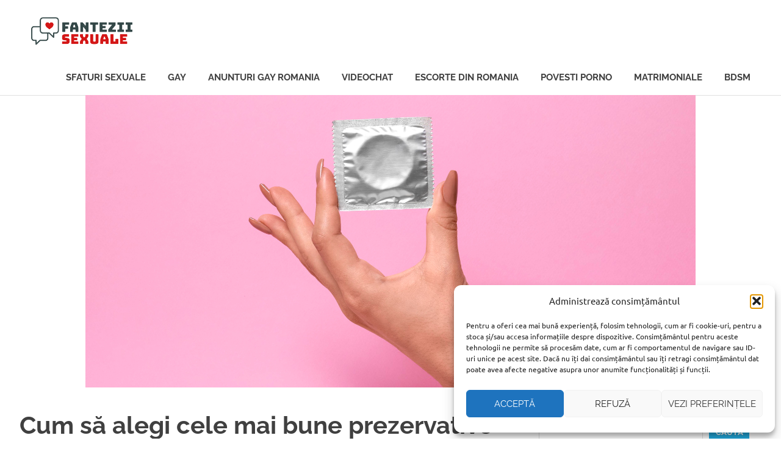

--- FILE ---
content_type: text/html; charset=UTF-8
request_url: https://fanteziisex.com/cum-sa-alegi-cele-mai-bune-prezervative-durex/
body_size: 23960
content:
<!DOCTYPE html>
<html lang="ro-RO">

<head>
<meta charset="UTF-8">
<meta name="viewport" content="width=device-width, initial-scale=1">
<link rel="profile" href="https://gmpg.org/xfn/11">
<link rel="pingback" href="https://fanteziisex.com/xmlrpc.php">

<meta name='robots' content='index, follow, max-image-preview:large, max-snippet:-1, max-video-preview:-1' />

	<!-- This site is optimized with the Yoast SEO plugin v26.7 - https://yoast.com/wordpress/plugins/seo/ -->
	<title>Cum să alegi cele mai bune prezervative Durex - Fantezii sexuale</title>
	<meta name="description" content="Cu atâtea opțiuni, cum poți alege cele mai bune prezervative Durex pentru tine și partenerul tău? Răspunsul în acest articol!" />
	<link rel="canonical" href="https://fanteziisex.com/cum-sa-alegi-cele-mai-bune-prezervative-durex/" />
	<meta property="og:locale" content="ro_RO" />
	<meta property="og:type" content="article" />
	<meta property="og:title" content="Cum să alegi cele mai bune prezervative Durex - Fantezii sexuale" />
	<meta property="og:description" content="Cu atâtea opțiuni, cum poți alege cele mai bune prezervative Durex pentru tine și partenerul tău? Răspunsul în acest articol!" />
	<meta property="og:url" content="https://fanteziisex.com/cum-sa-alegi-cele-mai-bune-prezervative-durex/" />
	<meta property="og:site_name" content="Fantezii sexuale" />
	<meta property="article:published_time" content="2023-08-04T23:55:21+00:00" />
	<meta property="article:modified_time" content="2025-08-09T01:56:50+00:00" />
	<meta property="og:image" content="https://fanteziisex.com/wp-content/uploads/2023/08/cele-mai-bune-prezervative-Durex.jpg" />
	<meta property="og:image:width" content="1000" />
	<meta property="og:image:height" content="620" />
	<meta property="og:image:type" content="image/jpeg" />
	<meta name="author" content="Redacția" />
	<meta name="twitter:card" content="summary_large_image" />
	<meta name="twitter:label1" content="Scris de" />
	<meta name="twitter:data1" content="Redacția" />
	<meta name="twitter:label2" content="Timp estimat pentru citire" />
	<meta name="twitter:data2" content="11 minute" />
	<script type="application/ld+json" class="yoast-schema-graph">{"@context":"https://schema.org","@graph":[{"@type":"Article","@id":"https://fanteziisex.com/cum-sa-alegi-cele-mai-bune-prezervative-durex/#article","isPartOf":{"@id":"https://fanteziisex.com/cum-sa-alegi-cele-mai-bune-prezervative-durex/"},"author":{"name":"Redacția","@id":"https://fanteziisex.com/#/schema/person/73f79a45cfed19fd0ed4b5f5c249fda2"},"headline":"Cum să alegi cele mai bune prezervative Durex","datePublished":"2023-08-04T23:55:21+00:00","dateModified":"2025-08-09T01:56:50+00:00","mainEntityOfPage":{"@id":"https://fanteziisex.com/cum-sa-alegi-cele-mai-bune-prezervative-durex/"},"wordCount":2240,"commentCount":0,"publisher":{"@id":"https://fanteziisex.com/#organization"},"image":{"@id":"https://fanteziisex.com/cum-sa-alegi-cele-mai-bune-prezervative-durex/#primaryimage"},"thumbnailUrl":"https://i0.wp.com/fanteziisex.com/wp-content/uploads/2023/08/cele-mai-bune-prezervative-Durex.jpg?fit=1000%2C620&ssl=1","articleSection":["Sfaturi sexuale"],"inLanguage":"ro-RO","potentialAction":[{"@type":"CommentAction","name":"Comment","target":["https://fanteziisex.com/cum-sa-alegi-cele-mai-bune-prezervative-durex/#respond"]}]},{"@type":"WebPage","@id":"https://fanteziisex.com/cum-sa-alegi-cele-mai-bune-prezervative-durex/","url":"https://fanteziisex.com/cum-sa-alegi-cele-mai-bune-prezervative-durex/","name":"Cum să alegi cele mai bune prezervative Durex - Fantezii sexuale","isPartOf":{"@id":"https://fanteziisex.com/#website"},"primaryImageOfPage":{"@id":"https://fanteziisex.com/cum-sa-alegi-cele-mai-bune-prezervative-durex/#primaryimage"},"image":{"@id":"https://fanteziisex.com/cum-sa-alegi-cele-mai-bune-prezervative-durex/#primaryimage"},"thumbnailUrl":"https://i0.wp.com/fanteziisex.com/wp-content/uploads/2023/08/cele-mai-bune-prezervative-Durex.jpg?fit=1000%2C620&ssl=1","datePublished":"2023-08-04T23:55:21+00:00","dateModified":"2025-08-09T01:56:50+00:00","description":"Cu atâtea opțiuni, cum poți alege cele mai bune prezervative Durex pentru tine și partenerul tău? Răspunsul în acest articol!","breadcrumb":{"@id":"https://fanteziisex.com/cum-sa-alegi-cele-mai-bune-prezervative-durex/#breadcrumb"},"inLanguage":"ro-RO","potentialAction":[{"@type":"ReadAction","target":["https://fanteziisex.com/cum-sa-alegi-cele-mai-bune-prezervative-durex/"]}]},{"@type":"ImageObject","inLanguage":"ro-RO","@id":"https://fanteziisex.com/cum-sa-alegi-cele-mai-bune-prezervative-durex/#primaryimage","url":"https://i0.wp.com/fanteziisex.com/wp-content/uploads/2023/08/cele-mai-bune-prezervative-Durex.jpg?fit=1000%2C620&ssl=1","contentUrl":"https://i0.wp.com/fanteziisex.com/wp-content/uploads/2023/08/cele-mai-bune-prezervative-Durex.jpg?fit=1000%2C620&ssl=1","width":1000,"height":620,"caption":"cele mai bune prezervative Durex"},{"@type":"BreadcrumbList","@id":"https://fanteziisex.com/cum-sa-alegi-cele-mai-bune-prezervative-durex/#breadcrumb","itemListElement":[{"@type":"ListItem","position":1,"name":"Prima pagină","item":"https://fanteziisex.com/"},{"@type":"ListItem","position":2,"name":"Cum să alegi cele mai bune prezervative Durex"}]},{"@type":"WebSite","@id":"https://fanteziisex.com/#website","url":"https://fanteziisex.com/","name":"Fantezii sexuale","description":"articole erotice și sfaturi intime","publisher":{"@id":"https://fanteziisex.com/#organization"},"potentialAction":[{"@type":"SearchAction","target":{"@type":"EntryPoint","urlTemplate":"https://fanteziisex.com/?s={search_term_string}"},"query-input":{"@type":"PropertyValueSpecification","valueRequired":true,"valueName":"search_term_string"}}],"inLanguage":"ro-RO"},{"@type":"Organization","@id":"https://fanteziisex.com/#organization","name":"Fantezii sexuale","url":"https://fanteziisex.com/","logo":{"@type":"ImageObject","inLanguage":"ro-RO","@id":"https://fanteziisex.com/#/schema/logo/image/","url":"https://fanteziisex.com/wp-content/uploads/2025/08/logo-site.png","contentUrl":"https://fanteziisex.com/wp-content/uploads/2025/08/logo-site.png","width":200,"height":61,"caption":"Fantezii sexuale"},"image":{"@id":"https://fanteziisex.com/#/schema/logo/image/"}},{"@type":"Person","@id":"https://fanteziisex.com/#/schema/person/73f79a45cfed19fd0ed4b5f5c249fda2","name":"Redacția","image":{"@type":"ImageObject","inLanguage":"ro-RO","@id":"https://fanteziisex.com/#/schema/person/image/","url":"https://secure.gravatar.com/avatar/54abbd7ad35c45b765e2d2595bf4f5c235ba860a758f8e7c6eae6f89bdbb58e2?s=96&d=mm&r=g","contentUrl":"https://secure.gravatar.com/avatar/54abbd7ad35c45b765e2d2595bf4f5c235ba860a758f8e7c6eae6f89bdbb58e2?s=96&d=mm&r=g","caption":"Redacția"},"url":"https://fanteziisex.com/author/fantsex2025/"}]}</script>
	<!-- / Yoast SEO plugin. -->


<link rel='dns-prefetch' href='//www.googletagmanager.com' />
<link rel='dns-prefetch' href='//stats.wp.com' />
<link rel='dns-prefetch' href='//jetpack.wordpress.com' />
<link rel='dns-prefetch' href='//s0.wp.com' />
<link rel='dns-prefetch' href='//public-api.wordpress.com' />
<link rel='dns-prefetch' href='//0.gravatar.com' />
<link rel='dns-prefetch' href='//1.gravatar.com' />
<link rel='dns-prefetch' href='//2.gravatar.com' />
<link rel='preconnect' href='//i0.wp.com' />
<link rel='preconnect' href='//c0.wp.com' />
<link rel="alternate" type="application/rss+xml" title="Fantezii sexuale &raquo; Flux" href="https://fanteziisex.com/feed/" />
<link rel="alternate" type="application/rss+xml" title="Fantezii sexuale &raquo; Flux comentarii" href="https://fanteziisex.com/comments/feed/" />
<link rel="alternate" type="application/rss+xml" title="Flux comentarii Fantezii sexuale &raquo; Cum să alegi cele mai bune prezervative Durex" href="https://fanteziisex.com/cum-sa-alegi-cele-mai-bune-prezervative-durex/feed/" />
<link rel="alternate" title="oEmbed (JSON)" type="application/json+oembed" href="https://fanteziisex.com/wp-json/oembed/1.0/embed?url=https%3A%2F%2Ffanteziisex.com%2Fcum-sa-alegi-cele-mai-bune-prezervative-durex%2F" />
<link rel="alternate" title="oEmbed (XML)" type="text/xml+oembed" href="https://fanteziisex.com/wp-json/oembed/1.0/embed?url=https%3A%2F%2Ffanteziisex.com%2Fcum-sa-alegi-cele-mai-bune-prezervative-durex%2F&#038;format=xml" />
<style id='wp-img-auto-sizes-contain-inline-css' type='text/css'>
img:is([sizes=auto i],[sizes^="auto," i]){contain-intrinsic-size:3000px 1500px}
/*# sourceURL=wp-img-auto-sizes-contain-inline-css */
</style>
<link rel='stylesheet' id='poseidon-theme-fonts-css' href='https://fanteziisex.com/wp-content/fonts/731e7feaf88a43c0ca99950380089cbd.css?ver=20201110' type='text/css' media='all' />
<style id='wp-emoji-styles-inline-css' type='text/css'>

	img.wp-smiley, img.emoji {
		display: inline !important;
		border: none !important;
		box-shadow: none !important;
		height: 1em !important;
		width: 1em !important;
		margin: 0 0.07em !important;
		vertical-align: -0.1em !important;
		background: none !important;
		padding: 0 !important;
	}
/*# sourceURL=wp-emoji-styles-inline-css */
</style>
<style id='wp-block-library-inline-css' type='text/css'>
:root{--wp-block-synced-color:#7a00df;--wp-block-synced-color--rgb:122,0,223;--wp-bound-block-color:var(--wp-block-synced-color);--wp-editor-canvas-background:#ddd;--wp-admin-theme-color:#007cba;--wp-admin-theme-color--rgb:0,124,186;--wp-admin-theme-color-darker-10:#006ba1;--wp-admin-theme-color-darker-10--rgb:0,107,160.5;--wp-admin-theme-color-darker-20:#005a87;--wp-admin-theme-color-darker-20--rgb:0,90,135;--wp-admin-border-width-focus:2px}@media (min-resolution:192dpi){:root{--wp-admin-border-width-focus:1.5px}}.wp-element-button{cursor:pointer}:root .has-very-light-gray-background-color{background-color:#eee}:root .has-very-dark-gray-background-color{background-color:#313131}:root .has-very-light-gray-color{color:#eee}:root .has-very-dark-gray-color{color:#313131}:root .has-vivid-green-cyan-to-vivid-cyan-blue-gradient-background{background:linear-gradient(135deg,#00d084,#0693e3)}:root .has-purple-crush-gradient-background{background:linear-gradient(135deg,#34e2e4,#4721fb 50%,#ab1dfe)}:root .has-hazy-dawn-gradient-background{background:linear-gradient(135deg,#faaca8,#dad0ec)}:root .has-subdued-olive-gradient-background{background:linear-gradient(135deg,#fafae1,#67a671)}:root .has-atomic-cream-gradient-background{background:linear-gradient(135deg,#fdd79a,#004a59)}:root .has-nightshade-gradient-background{background:linear-gradient(135deg,#330968,#31cdcf)}:root .has-midnight-gradient-background{background:linear-gradient(135deg,#020381,#2874fc)}:root{--wp--preset--font-size--normal:16px;--wp--preset--font-size--huge:42px}.has-regular-font-size{font-size:1em}.has-larger-font-size{font-size:2.625em}.has-normal-font-size{font-size:var(--wp--preset--font-size--normal)}.has-huge-font-size{font-size:var(--wp--preset--font-size--huge)}.has-text-align-center{text-align:center}.has-text-align-left{text-align:left}.has-text-align-right{text-align:right}.has-fit-text{white-space:nowrap!important}#end-resizable-editor-section{display:none}.aligncenter{clear:both}.items-justified-left{justify-content:flex-start}.items-justified-center{justify-content:center}.items-justified-right{justify-content:flex-end}.items-justified-space-between{justify-content:space-between}.screen-reader-text{border:0;clip-path:inset(50%);height:1px;margin:-1px;overflow:hidden;padding:0;position:absolute;width:1px;word-wrap:normal!important}.screen-reader-text:focus{background-color:#ddd;clip-path:none;color:#444;display:block;font-size:1em;height:auto;left:5px;line-height:normal;padding:15px 23px 14px;text-decoration:none;top:5px;width:auto;z-index:100000}html :where(.has-border-color){border-style:solid}html :where([style*=border-top-color]){border-top-style:solid}html :where([style*=border-right-color]){border-right-style:solid}html :where([style*=border-bottom-color]){border-bottom-style:solid}html :where([style*=border-left-color]){border-left-style:solid}html :where([style*=border-width]){border-style:solid}html :where([style*=border-top-width]){border-top-style:solid}html :where([style*=border-right-width]){border-right-style:solid}html :where([style*=border-bottom-width]){border-bottom-style:solid}html :where([style*=border-left-width]){border-left-style:solid}html :where(img[class*=wp-image-]){height:auto;max-width:100%}:where(figure){margin:0 0 1em}html :where(.is-position-sticky){--wp-admin--admin-bar--position-offset:var(--wp-admin--admin-bar--height,0px)}@media screen and (max-width:600px){html :where(.is-position-sticky){--wp-admin--admin-bar--position-offset:0px}}

/*# sourceURL=wp-block-library-inline-css */
</style><style id='wp-block-archives-inline-css' type='text/css'>
.wp-block-archives{box-sizing:border-box}.wp-block-archives-dropdown label{display:block}
/*# sourceURL=https://c0.wp.com/c/6.9/wp-includes/blocks/archives/style.min.css */
</style>
<style id='wp-block-heading-inline-css' type='text/css'>
h1:where(.wp-block-heading).has-background,h2:where(.wp-block-heading).has-background,h3:where(.wp-block-heading).has-background,h4:where(.wp-block-heading).has-background,h5:where(.wp-block-heading).has-background,h6:where(.wp-block-heading).has-background{padding:1.25em 2.375em}h1.has-text-align-left[style*=writing-mode]:where([style*=vertical-lr]),h1.has-text-align-right[style*=writing-mode]:where([style*=vertical-rl]),h2.has-text-align-left[style*=writing-mode]:where([style*=vertical-lr]),h2.has-text-align-right[style*=writing-mode]:where([style*=vertical-rl]),h3.has-text-align-left[style*=writing-mode]:where([style*=vertical-lr]),h3.has-text-align-right[style*=writing-mode]:where([style*=vertical-rl]),h4.has-text-align-left[style*=writing-mode]:where([style*=vertical-lr]),h4.has-text-align-right[style*=writing-mode]:where([style*=vertical-rl]),h5.has-text-align-left[style*=writing-mode]:where([style*=vertical-lr]),h5.has-text-align-right[style*=writing-mode]:where([style*=vertical-rl]),h6.has-text-align-left[style*=writing-mode]:where([style*=vertical-lr]),h6.has-text-align-right[style*=writing-mode]:where([style*=vertical-rl]){rotate:180deg}
/*# sourceURL=https://c0.wp.com/c/6.9/wp-includes/blocks/heading/style.min.css */
</style>
<style id='wp-block-latest-comments-inline-css' type='text/css'>
ol.wp-block-latest-comments{box-sizing:border-box;margin-left:0}:where(.wp-block-latest-comments:not([style*=line-height] .wp-block-latest-comments__comment)){line-height:1.1}:where(.wp-block-latest-comments:not([style*=line-height] .wp-block-latest-comments__comment-excerpt p)){line-height:1.8}.has-dates :where(.wp-block-latest-comments:not([style*=line-height])),.has-excerpts :where(.wp-block-latest-comments:not([style*=line-height])){line-height:1.5}.wp-block-latest-comments .wp-block-latest-comments{padding-left:0}.wp-block-latest-comments__comment{list-style:none;margin-bottom:1em}.has-avatars .wp-block-latest-comments__comment{list-style:none;min-height:2.25em}.has-avatars .wp-block-latest-comments__comment .wp-block-latest-comments__comment-excerpt,.has-avatars .wp-block-latest-comments__comment .wp-block-latest-comments__comment-meta{margin-left:3.25em}.wp-block-latest-comments__comment-excerpt p{font-size:.875em;margin:.36em 0 1.4em}.wp-block-latest-comments__comment-date{display:block;font-size:.75em}.wp-block-latest-comments .avatar,.wp-block-latest-comments__comment-avatar{border-radius:1.5em;display:block;float:left;height:2.5em;margin-right:.75em;width:2.5em}.wp-block-latest-comments[class*=-font-size] a,.wp-block-latest-comments[style*=font-size] a{font-size:inherit}
/*# sourceURL=https://c0.wp.com/c/6.9/wp-includes/blocks/latest-comments/style.min.css */
</style>
<style id='wp-block-latest-posts-inline-css' type='text/css'>
.wp-block-latest-posts{box-sizing:border-box}.wp-block-latest-posts.alignleft{margin-right:2em}.wp-block-latest-posts.alignright{margin-left:2em}.wp-block-latest-posts.wp-block-latest-posts__list{list-style:none}.wp-block-latest-posts.wp-block-latest-posts__list li{clear:both;overflow-wrap:break-word}.wp-block-latest-posts.is-grid{display:flex;flex-wrap:wrap}.wp-block-latest-posts.is-grid li{margin:0 1.25em 1.25em 0;width:100%}@media (min-width:600px){.wp-block-latest-posts.columns-2 li{width:calc(50% - .625em)}.wp-block-latest-posts.columns-2 li:nth-child(2n){margin-right:0}.wp-block-latest-posts.columns-3 li{width:calc(33.33333% - .83333em)}.wp-block-latest-posts.columns-3 li:nth-child(3n){margin-right:0}.wp-block-latest-posts.columns-4 li{width:calc(25% - .9375em)}.wp-block-latest-posts.columns-4 li:nth-child(4n){margin-right:0}.wp-block-latest-posts.columns-5 li{width:calc(20% - 1em)}.wp-block-latest-posts.columns-5 li:nth-child(5n){margin-right:0}.wp-block-latest-posts.columns-6 li{width:calc(16.66667% - 1.04167em)}.wp-block-latest-posts.columns-6 li:nth-child(6n){margin-right:0}}:root :where(.wp-block-latest-posts.is-grid){padding:0}:root :where(.wp-block-latest-posts.wp-block-latest-posts__list){padding-left:0}.wp-block-latest-posts__post-author,.wp-block-latest-posts__post-date{display:block;font-size:.8125em}.wp-block-latest-posts__post-excerpt,.wp-block-latest-posts__post-full-content{margin-bottom:1em;margin-top:.5em}.wp-block-latest-posts__featured-image a{display:inline-block}.wp-block-latest-posts__featured-image img{height:auto;max-width:100%;width:auto}.wp-block-latest-posts__featured-image.alignleft{float:left;margin-right:1em}.wp-block-latest-posts__featured-image.alignright{float:right;margin-left:1em}.wp-block-latest-posts__featured-image.aligncenter{margin-bottom:1em;text-align:center}
/*# sourceURL=https://c0.wp.com/c/6.9/wp-includes/blocks/latest-posts/style.min.css */
</style>
<style id='wp-block-search-inline-css' type='text/css'>
.wp-block-search__button{margin-left:10px;word-break:normal}.wp-block-search__button.has-icon{line-height:0}.wp-block-search__button svg{height:1.25em;min-height:24px;min-width:24px;width:1.25em;fill:currentColor;vertical-align:text-bottom}:where(.wp-block-search__button){border:1px solid #ccc;padding:6px 10px}.wp-block-search__inside-wrapper{display:flex;flex:auto;flex-wrap:nowrap;max-width:100%}.wp-block-search__label{width:100%}.wp-block-search.wp-block-search__button-only .wp-block-search__button{box-sizing:border-box;display:flex;flex-shrink:0;justify-content:center;margin-left:0;max-width:100%}.wp-block-search.wp-block-search__button-only .wp-block-search__inside-wrapper{min-width:0!important;transition-property:width}.wp-block-search.wp-block-search__button-only .wp-block-search__input{flex-basis:100%;transition-duration:.3s}.wp-block-search.wp-block-search__button-only.wp-block-search__searchfield-hidden,.wp-block-search.wp-block-search__button-only.wp-block-search__searchfield-hidden .wp-block-search__inside-wrapper{overflow:hidden}.wp-block-search.wp-block-search__button-only.wp-block-search__searchfield-hidden .wp-block-search__input{border-left-width:0!important;border-right-width:0!important;flex-basis:0;flex-grow:0;margin:0;min-width:0!important;padding-left:0!important;padding-right:0!important;width:0!important}:where(.wp-block-search__input){appearance:none;border:1px solid #949494;flex-grow:1;font-family:inherit;font-size:inherit;font-style:inherit;font-weight:inherit;letter-spacing:inherit;line-height:inherit;margin-left:0;margin-right:0;min-width:3rem;padding:8px;text-decoration:unset!important;text-transform:inherit}:where(.wp-block-search__button-inside .wp-block-search__inside-wrapper){background-color:#fff;border:1px solid #949494;box-sizing:border-box;padding:4px}:where(.wp-block-search__button-inside .wp-block-search__inside-wrapper) .wp-block-search__input{border:none;border-radius:0;padding:0 4px}:where(.wp-block-search__button-inside .wp-block-search__inside-wrapper) .wp-block-search__input:focus{outline:none}:where(.wp-block-search__button-inside .wp-block-search__inside-wrapper) :where(.wp-block-search__button){padding:4px 8px}.wp-block-search.aligncenter .wp-block-search__inside-wrapper{margin:auto}.wp-block[data-align=right] .wp-block-search.wp-block-search__button-only .wp-block-search__inside-wrapper{float:right}
/*# sourceURL=https://c0.wp.com/c/6.9/wp-includes/blocks/search/style.min.css */
</style>
<style id='wp-block-group-inline-css' type='text/css'>
.wp-block-group{box-sizing:border-box}:where(.wp-block-group.wp-block-group-is-layout-constrained){position:relative}
/*# sourceURL=https://c0.wp.com/c/6.9/wp-includes/blocks/group/style.min.css */
</style>
<style id='global-styles-inline-css' type='text/css'>
:root{--wp--preset--aspect-ratio--square: 1;--wp--preset--aspect-ratio--4-3: 4/3;--wp--preset--aspect-ratio--3-4: 3/4;--wp--preset--aspect-ratio--3-2: 3/2;--wp--preset--aspect-ratio--2-3: 2/3;--wp--preset--aspect-ratio--16-9: 16/9;--wp--preset--aspect-ratio--9-16: 9/16;--wp--preset--color--black: #000000;--wp--preset--color--cyan-bluish-gray: #abb8c3;--wp--preset--color--white: #ffffff;--wp--preset--color--pale-pink: #f78da7;--wp--preset--color--vivid-red: #cf2e2e;--wp--preset--color--luminous-vivid-orange: #ff6900;--wp--preset--color--luminous-vivid-amber: #fcb900;--wp--preset--color--light-green-cyan: #7bdcb5;--wp--preset--color--vivid-green-cyan: #00d084;--wp--preset--color--pale-cyan-blue: #8ed1fc;--wp--preset--color--vivid-cyan-blue: #0693e3;--wp--preset--color--vivid-purple: #9b51e0;--wp--preset--color--primary: #22aadd;--wp--preset--color--secondary: #0084b7;--wp--preset--color--tertiary: #005e91;--wp--preset--color--accent: #dd2e22;--wp--preset--color--highlight: #00b734;--wp--preset--color--light-gray: #eeeeee;--wp--preset--color--gray: #777777;--wp--preset--color--dark-gray: #404040;--wp--preset--gradient--vivid-cyan-blue-to-vivid-purple: linear-gradient(135deg,rgb(6,147,227) 0%,rgb(155,81,224) 100%);--wp--preset--gradient--light-green-cyan-to-vivid-green-cyan: linear-gradient(135deg,rgb(122,220,180) 0%,rgb(0,208,130) 100%);--wp--preset--gradient--luminous-vivid-amber-to-luminous-vivid-orange: linear-gradient(135deg,rgb(252,185,0) 0%,rgb(255,105,0) 100%);--wp--preset--gradient--luminous-vivid-orange-to-vivid-red: linear-gradient(135deg,rgb(255,105,0) 0%,rgb(207,46,46) 100%);--wp--preset--gradient--very-light-gray-to-cyan-bluish-gray: linear-gradient(135deg,rgb(238,238,238) 0%,rgb(169,184,195) 100%);--wp--preset--gradient--cool-to-warm-spectrum: linear-gradient(135deg,rgb(74,234,220) 0%,rgb(151,120,209) 20%,rgb(207,42,186) 40%,rgb(238,44,130) 60%,rgb(251,105,98) 80%,rgb(254,248,76) 100%);--wp--preset--gradient--blush-light-purple: linear-gradient(135deg,rgb(255,206,236) 0%,rgb(152,150,240) 100%);--wp--preset--gradient--blush-bordeaux: linear-gradient(135deg,rgb(254,205,165) 0%,rgb(254,45,45) 50%,rgb(107,0,62) 100%);--wp--preset--gradient--luminous-dusk: linear-gradient(135deg,rgb(255,203,112) 0%,rgb(199,81,192) 50%,rgb(65,88,208) 100%);--wp--preset--gradient--pale-ocean: linear-gradient(135deg,rgb(255,245,203) 0%,rgb(182,227,212) 50%,rgb(51,167,181) 100%);--wp--preset--gradient--electric-grass: linear-gradient(135deg,rgb(202,248,128) 0%,rgb(113,206,126) 100%);--wp--preset--gradient--midnight: linear-gradient(135deg,rgb(2,3,129) 0%,rgb(40,116,252) 100%);--wp--preset--font-size--small: 13px;--wp--preset--font-size--medium: 20px;--wp--preset--font-size--large: 36px;--wp--preset--font-size--x-large: 42px;--wp--preset--spacing--20: 0.44rem;--wp--preset--spacing--30: 0.67rem;--wp--preset--spacing--40: 1rem;--wp--preset--spacing--50: 1.5rem;--wp--preset--spacing--60: 2.25rem;--wp--preset--spacing--70: 3.38rem;--wp--preset--spacing--80: 5.06rem;--wp--preset--shadow--natural: 6px 6px 9px rgba(0, 0, 0, 0.2);--wp--preset--shadow--deep: 12px 12px 50px rgba(0, 0, 0, 0.4);--wp--preset--shadow--sharp: 6px 6px 0px rgba(0, 0, 0, 0.2);--wp--preset--shadow--outlined: 6px 6px 0px -3px rgb(255, 255, 255), 6px 6px rgb(0, 0, 0);--wp--preset--shadow--crisp: 6px 6px 0px rgb(0, 0, 0);}:where(.is-layout-flex){gap: 0.5em;}:where(.is-layout-grid){gap: 0.5em;}body .is-layout-flex{display: flex;}.is-layout-flex{flex-wrap: wrap;align-items: center;}.is-layout-flex > :is(*, div){margin: 0;}body .is-layout-grid{display: grid;}.is-layout-grid > :is(*, div){margin: 0;}:where(.wp-block-columns.is-layout-flex){gap: 2em;}:where(.wp-block-columns.is-layout-grid){gap: 2em;}:where(.wp-block-post-template.is-layout-flex){gap: 1.25em;}:where(.wp-block-post-template.is-layout-grid){gap: 1.25em;}.has-black-color{color: var(--wp--preset--color--black) !important;}.has-cyan-bluish-gray-color{color: var(--wp--preset--color--cyan-bluish-gray) !important;}.has-white-color{color: var(--wp--preset--color--white) !important;}.has-pale-pink-color{color: var(--wp--preset--color--pale-pink) !important;}.has-vivid-red-color{color: var(--wp--preset--color--vivid-red) !important;}.has-luminous-vivid-orange-color{color: var(--wp--preset--color--luminous-vivid-orange) !important;}.has-luminous-vivid-amber-color{color: var(--wp--preset--color--luminous-vivid-amber) !important;}.has-light-green-cyan-color{color: var(--wp--preset--color--light-green-cyan) !important;}.has-vivid-green-cyan-color{color: var(--wp--preset--color--vivid-green-cyan) !important;}.has-pale-cyan-blue-color{color: var(--wp--preset--color--pale-cyan-blue) !important;}.has-vivid-cyan-blue-color{color: var(--wp--preset--color--vivid-cyan-blue) !important;}.has-vivid-purple-color{color: var(--wp--preset--color--vivid-purple) !important;}.has-black-background-color{background-color: var(--wp--preset--color--black) !important;}.has-cyan-bluish-gray-background-color{background-color: var(--wp--preset--color--cyan-bluish-gray) !important;}.has-white-background-color{background-color: var(--wp--preset--color--white) !important;}.has-pale-pink-background-color{background-color: var(--wp--preset--color--pale-pink) !important;}.has-vivid-red-background-color{background-color: var(--wp--preset--color--vivid-red) !important;}.has-luminous-vivid-orange-background-color{background-color: var(--wp--preset--color--luminous-vivid-orange) !important;}.has-luminous-vivid-amber-background-color{background-color: var(--wp--preset--color--luminous-vivid-amber) !important;}.has-light-green-cyan-background-color{background-color: var(--wp--preset--color--light-green-cyan) !important;}.has-vivid-green-cyan-background-color{background-color: var(--wp--preset--color--vivid-green-cyan) !important;}.has-pale-cyan-blue-background-color{background-color: var(--wp--preset--color--pale-cyan-blue) !important;}.has-vivid-cyan-blue-background-color{background-color: var(--wp--preset--color--vivid-cyan-blue) !important;}.has-vivid-purple-background-color{background-color: var(--wp--preset--color--vivid-purple) !important;}.has-black-border-color{border-color: var(--wp--preset--color--black) !important;}.has-cyan-bluish-gray-border-color{border-color: var(--wp--preset--color--cyan-bluish-gray) !important;}.has-white-border-color{border-color: var(--wp--preset--color--white) !important;}.has-pale-pink-border-color{border-color: var(--wp--preset--color--pale-pink) !important;}.has-vivid-red-border-color{border-color: var(--wp--preset--color--vivid-red) !important;}.has-luminous-vivid-orange-border-color{border-color: var(--wp--preset--color--luminous-vivid-orange) !important;}.has-luminous-vivid-amber-border-color{border-color: var(--wp--preset--color--luminous-vivid-amber) !important;}.has-light-green-cyan-border-color{border-color: var(--wp--preset--color--light-green-cyan) !important;}.has-vivid-green-cyan-border-color{border-color: var(--wp--preset--color--vivid-green-cyan) !important;}.has-pale-cyan-blue-border-color{border-color: var(--wp--preset--color--pale-cyan-blue) !important;}.has-vivid-cyan-blue-border-color{border-color: var(--wp--preset--color--vivid-cyan-blue) !important;}.has-vivid-purple-border-color{border-color: var(--wp--preset--color--vivid-purple) !important;}.has-vivid-cyan-blue-to-vivid-purple-gradient-background{background: var(--wp--preset--gradient--vivid-cyan-blue-to-vivid-purple) !important;}.has-light-green-cyan-to-vivid-green-cyan-gradient-background{background: var(--wp--preset--gradient--light-green-cyan-to-vivid-green-cyan) !important;}.has-luminous-vivid-amber-to-luminous-vivid-orange-gradient-background{background: var(--wp--preset--gradient--luminous-vivid-amber-to-luminous-vivid-orange) !important;}.has-luminous-vivid-orange-to-vivid-red-gradient-background{background: var(--wp--preset--gradient--luminous-vivid-orange-to-vivid-red) !important;}.has-very-light-gray-to-cyan-bluish-gray-gradient-background{background: var(--wp--preset--gradient--very-light-gray-to-cyan-bluish-gray) !important;}.has-cool-to-warm-spectrum-gradient-background{background: var(--wp--preset--gradient--cool-to-warm-spectrum) !important;}.has-blush-light-purple-gradient-background{background: var(--wp--preset--gradient--blush-light-purple) !important;}.has-blush-bordeaux-gradient-background{background: var(--wp--preset--gradient--blush-bordeaux) !important;}.has-luminous-dusk-gradient-background{background: var(--wp--preset--gradient--luminous-dusk) !important;}.has-pale-ocean-gradient-background{background: var(--wp--preset--gradient--pale-ocean) !important;}.has-electric-grass-gradient-background{background: var(--wp--preset--gradient--electric-grass) !important;}.has-midnight-gradient-background{background: var(--wp--preset--gradient--midnight) !important;}.has-small-font-size{font-size: var(--wp--preset--font-size--small) !important;}.has-medium-font-size{font-size: var(--wp--preset--font-size--medium) !important;}.has-large-font-size{font-size: var(--wp--preset--font-size--large) !important;}.has-x-large-font-size{font-size: var(--wp--preset--font-size--x-large) !important;}
/*# sourceURL=global-styles-inline-css */
</style>

<style id='classic-theme-styles-inline-css' type='text/css'>
/*! This file is auto-generated */
.wp-block-button__link{color:#fff;background-color:#32373c;border-radius:9999px;box-shadow:none;text-decoration:none;padding:calc(.667em + 2px) calc(1.333em + 2px);font-size:1.125em}.wp-block-file__button{background:#32373c;color:#fff;text-decoration:none}
/*# sourceURL=/wp-includes/css/classic-themes.min.css */
</style>
<link rel='stylesheet' id='affiliate-block-fontawesome-css' href='https://fanteziisex.com/wp-content/plugins/affiliatebooster-blocks/dist/assets/fontawesome/css/all.min.css?ver=1754787188' type='text/css' media='all' />
<style id='age-gate-custom-inline-css' type='text/css'>
:root{--ag-background-image-position: center center;--ag-background-image-opacity: 1;--ag-form-background: rgba(255,255,255,1);--ag-text-color: #000000;--ag-blur: 5px;}
/*# sourceURL=age-gate-custom-inline-css */
</style>
<link rel='stylesheet' id='age-gate-css' href='https://fanteziisex.com/wp-content/plugins/age-gate/dist/main.css?ver=3.7.2' type='text/css' media='all' />
<style id='age-gate-options-inline-css' type='text/css'>
:root{--ag-background-image-position: center center;--ag-background-image-opacity: 1;--ag-form-background: rgba(255,255,255,1);--ag-text-color: #000000;--ag-blur: 5px;}
/*# sourceURL=age-gate-options-inline-css */
</style>
<link rel='stylesheet' id='cmplz-general-css' href='https://fanteziisex.com/wp-content/plugins/complianz-gdpr/assets/css/cookieblocker.min.css?ver=1765896583' type='text/css' media='all' />
<link rel='stylesheet' id='ez-toc-css' href='https://fanteziisex.com/wp-content/plugins/easy-table-of-contents/assets/css/screen.min.css?ver=2.0.80' type='text/css' media='all' />
<style id='ez-toc-inline-css' type='text/css'>
div#ez-toc-container .ez-toc-title {font-size: 120%;}div#ez-toc-container .ez-toc-title {font-weight: 500;}div#ez-toc-container ul li , div#ez-toc-container ul li a {font-size: 95%;}div#ez-toc-container ul li , div#ez-toc-container ul li a {font-weight: 500;}div#ez-toc-container nav ul ul li {font-size: 90%;}.ez-toc-box-title {font-weight: bold; margin-bottom: 10px; text-align: center; text-transform: uppercase; letter-spacing: 1px; color: #666; padding-bottom: 5px;position:absolute;top:-4%;left:5%;background-color: inherit;transition: top 0.3s ease;}.ez-toc-box-title.toc-closed {top:-25%;}
.ez-toc-container-direction {direction: ltr;}.ez-toc-counter ul{counter-reset: item ;}.ez-toc-counter nav ul li a::before {content: counters(item, '.', decimal) '. ';display: inline-block;counter-increment: item;flex-grow: 0;flex-shrink: 0;margin-right: .2em; float: left; }.ez-toc-widget-direction {direction: ltr;}.ez-toc-widget-container ul{counter-reset: item ;}.ez-toc-widget-container nav ul li a::before {content: counters(item, '.', decimal) '. ';display: inline-block;counter-increment: item;flex-grow: 0;flex-shrink: 0;margin-right: .2em; float: left; }
/*# sourceURL=ez-toc-inline-css */
</style>
<link rel='stylesheet' id='poseidon-stylesheet-css' href='https://fanteziisex.com/wp-content/themes/poseidon/style.css?ver=2.4.2' type='text/css' media='all' />
<style id='poseidon-stylesheet-inline-css' type='text/css'>
.site-title, .site-description, .type-post .entry-footer .entry-tags { position: absolute; clip: rect(1px, 1px, 1px, 1px); width: 1px; height: 1px; overflow: hidden; }
/*# sourceURL=poseidon-stylesheet-inline-css */
</style>
<script type="text/javascript" src="https://c0.wp.com/c/6.9/wp-includes/js/jquery/jquery.min.js" id="jquery-core-js"></script>
<script type="text/javascript" src="https://c0.wp.com/c/6.9/wp-includes/js/jquery/jquery-migrate.min.js" id="jquery-migrate-js"></script>
<script type="text/javascript" src="https://fanteziisex.com/wp-content/themes/poseidon/assets/js/svgxuse.min.js?ver=1.2.6" id="svgxuse-js"></script>
<script type="text/javascript" src="https://fanteziisex.com/wp-content/themes/poseidon/assets/js/jquery.flexslider-min.js?ver=2.6.0" id="jquery-flexslider-js"></script>
<script type="text/javascript" id="poseidon-slider-js-extra">
/* <![CDATA[ */
var poseidon_slider_params = {"animation":"slide","speed":"7000"};
//# sourceURL=poseidon-slider-js-extra
/* ]]> */
</script>
<script type="text/javascript" src="https://fanteziisex.com/wp-content/themes/poseidon/assets/js/slider.js?ver=20170421" id="poseidon-slider-js"></script>

<!-- Google tag (gtag.js) snippet added by Site Kit -->
<!-- Google Analytics snippet added by Site Kit -->
<script type="text/javascript" src="https://www.googletagmanager.com/gtag/js?id=G-PDM48QXXYL" id="google_gtagjs-js" async></script>
<script type="text/javascript" id="google_gtagjs-js-after">
/* <![CDATA[ */
window.dataLayer = window.dataLayer || [];function gtag(){dataLayer.push(arguments);}
gtag("set","linker",{"domains":["fanteziisex.com"]});
gtag("js", new Date());
gtag("set", "developer_id.dZTNiMT", true);
gtag("config", "G-PDM48QXXYL");
 window._googlesitekit = window._googlesitekit || {}; window._googlesitekit.throttledEvents = []; window._googlesitekit.gtagEvent = (name, data) => { var key = JSON.stringify( { name, data } ); if ( !! window._googlesitekit.throttledEvents[ key ] ) { return; } window._googlesitekit.throttledEvents[ key ] = true; setTimeout( () => { delete window._googlesitekit.throttledEvents[ key ]; }, 5 ); gtag( "event", name, { ...data, event_source: "site-kit" } ); }; 
//# sourceURL=google_gtagjs-js-after
/* ]]> */
</script>
<link rel="https://api.w.org/" href="https://fanteziisex.com/wp-json/" /><link rel="alternate" title="JSON" type="application/json" href="https://fanteziisex.com/wp-json/wp/v2/posts/822" /><link rel="EditURI" type="application/rsd+xml" title="RSD" href="https://fanteziisex.com/xmlrpc.php?rsd" />
<meta name="generator" content="WordPress 6.9" />
<link rel='shortlink' href='https://fanteziisex.com/?p=822' />
<meta name="generator" content="Site Kit by Google 1.170.0" />	<style>img#wpstats{display:none}</style>
					<style>.cmplz-hidden {
					display: none !important;
				}</style><link rel="icon" href="https://i0.wp.com/fanteziisex.com/wp-content/uploads/2025/08/cropped-icon-site.png?fit=32%2C32&#038;ssl=1" sizes="32x32" />
<link rel="icon" href="https://i0.wp.com/fanteziisex.com/wp-content/uploads/2025/08/cropped-icon-site.png?fit=192%2C192&#038;ssl=1" sizes="192x192" />
<link rel="apple-touch-icon" href="https://i0.wp.com/fanteziisex.com/wp-content/uploads/2025/08/cropped-icon-site.png?fit=180%2C180&#038;ssl=1" />
<meta name="msapplication-TileImage" content="https://i0.wp.com/fanteziisex.com/wp-content/uploads/2025/08/cropped-icon-site.png?fit=270%2C270&#038;ssl=1" />
</head>

<body class="wp-singular post-template-default single single-post postid-822 single-format-standard wp-custom-logo wp-embed-responsive wp-theme-poseidon">

	
	<div id="page" class="hfeed site">

		<a class="skip-link screen-reader-text" href="#content">Sari la conținut</a>

		
		
		<header id="masthead" class="site-header clearfix" role="banner">

			<div class="header-main container clearfix">

				<div id="logo" class="site-branding clearfix">

					<a href="https://fanteziisex.com/" class="custom-logo-link" rel="home"><img width="200" height="61" src="https://i0.wp.com/fanteziisex.com/wp-content/uploads/2025/08/logo-site.png?fit=200%2C61&amp;ssl=1" class="custom-logo" alt="Fantezii sexuale" decoding="async" /></a>					
			<p class="site-title"><a href="https://fanteziisex.com/" rel="home">Fantezii sexuale</a></p>

								
			<p class="site-description">articole erotice și sfaturi intime</p>

			
				</div><!-- .site-branding -->

				

	<button class="primary-menu-toggle menu-toggle" aria-controls="primary-menu" aria-expanded="false" >
		<svg class="icon icon-menu" aria-hidden="true" role="img"> <use xlink:href="https://fanteziisex.com/wp-content/themes/poseidon/assets/icons/genericons-neue.svg#menu"></use> </svg><svg class="icon icon-close" aria-hidden="true" role="img"> <use xlink:href="https://fanteziisex.com/wp-content/themes/poseidon/assets/icons/genericons-neue.svg#close"></use> </svg>		<span class="menu-toggle-text screen-reader-text">Menu</span>
	</button>

	<div class="primary-navigation">

		<nav id="site-navigation" class="main-navigation" role="navigation"  aria-label="Primary Menu">

			<ul id="primary-menu" class="menu"><li id="menu-item-12" class="menu-item menu-item-type-taxonomy menu-item-object-category current-post-ancestor current-menu-parent current-post-parent menu-item-12"><a href="https://fanteziisex.com/category/sfaturi-sexuale/">Sfaturi sexuale</a></li>
<li id="menu-item-555" class="menu-item menu-item-type-taxonomy menu-item-object-category menu-item-555"><a href="https://fanteziisex.com/category/gay/">Gay</a></li>
<li id="menu-item-556" class="menu-item menu-item-type-taxonomy menu-item-object-category menu-item-556"><a href="https://fanteziisex.com/category/anunturi-gay-romania/">Anunturi Gay Romania</a></li>
<li id="menu-item-557" class="menu-item menu-item-type-taxonomy menu-item-object-category menu-item-557"><a href="https://fanteziisex.com/category/videochat/">Videochat</a></li>
<li id="menu-item-558" class="menu-item menu-item-type-taxonomy menu-item-object-category menu-item-558"><a href="https://fanteziisex.com/category/escorte-romania/">Escorte din Romania</a></li>
<li id="menu-item-559" class="menu-item menu-item-type-taxonomy menu-item-object-category menu-item-559"><a href="https://fanteziisex.com/category/povesti-porno/">Povesti porno</a></li>
<li id="menu-item-560" class="menu-item menu-item-type-taxonomy menu-item-object-category menu-item-560"><a href="https://fanteziisex.com/category/matrimoniale/">Matrimoniale</a></li>
<li id="menu-item-561" class="menu-item menu-item-type-taxonomy menu-item-object-category menu-item-561"><a href="https://fanteziisex.com/category/bdsm/">BDSM</a></li>
</ul>		</nav><!-- #site-navigation -->

	</div><!-- .primary-navigation -->



			</div><!-- .header-main -->

		</header><!-- #masthead -->

		
		
			<div id="headimg" class="header-image featured-image-header">
				<img width="1000" height="480" src="https://i0.wp.com/fanteziisex.com/wp-content/uploads/2023/08/cele-mai-bune-prezervative-Durex.jpg?resize=1000%2C480&amp;ssl=1" class="attachment-poseidon-header-image size-poseidon-header-image wp-post-image" alt="cele mai bune prezervative Durex" decoding="async" fetchpriority="high" />			</div>

			
		
		
		<div id="content" class="site-content container clearfix">

	<section id="primary" class="content-area">
		<main id="main" class="site-main" role="main">

		
<article id="post-822" class="post-822 post type-post status-publish format-standard has-post-thumbnail hentry category-sfaturi-sexuale">

	
	<header class="entry-header">

		<h1 class="entry-title">Cum să alegi cele mai bune prezervative Durex</h1>
		<div class="entry-meta"><span class="meta-date"><a href="https://fanteziisex.com/cum-sa-alegi-cele-mai-bune-prezervative-durex/" title="11:55 pm" rel="bookmark"><time class="entry-date published updated" datetime="2023-08-04T23:55:21+03:00">august 4, 2023</time></a></span><span class="meta-author"> <span class="author vcard"><a class="url fn n" href="https://fanteziisex.com/author/fantsex2025/" title="Vezi toate articolele de Redacția" rel="author">Redacția</a></span></span><span class="meta-category"> <a href="https://fanteziisex.com/category/sfaturi-sexuale/" rel="category tag">Sfaturi sexuale</a></span></div>
	</header><!-- .entry-header -->

	<div class="entry-content clearfix">

		<p>Într-o lume în care sănătatea și siguranța sexuală sunt esențiale, prezervativele joacă un rol major. Acest mic accesoriu nu numai că protejează împotriva bolilor cu transmitere sexuală și a sarcinilor nedorite, dar poate îmbunătăți și experiența intimă. Durex, un brand de renume internațional, este cunoscut pentru gama sa largă de prezervative de înaltă calitate. Dar cu atâtea opțiuni, cum poți alege cele mai bune prezervative Durex pentru tine și partenerul tău?</p>
<div id="ez-toc-container" class="ez-toc-v2_0_80 counter-hierarchy ez-toc-counter ez-toc-grey ez-toc-container-direction">
<div class="ez-toc-title-container">
<p class="ez-toc-title" style="cursor:inherit">Cuprins</p>
<span class="ez-toc-title-toggle"><a href="#" class="ez-toc-pull-right ez-toc-btn ez-toc-btn-xs ez-toc-btn-default ez-toc-toggle" aria-label="Toggle Table of Content"><span class="ez-toc-js-icon-con"><span class=""><span class="eztoc-hide" style="display:none;">Toggle</span><span class="ez-toc-icon-toggle-span"><svg style="fill: #999;color:#999" xmlns="http://www.w3.org/2000/svg" class="list-377408" width="20px" height="20px" viewBox="0 0 24 24" fill="none"><path d="M6 6H4v2h2V6zm14 0H8v2h12V6zM4 11h2v2H4v-2zm16 0H8v2h12v-2zM4 16h2v2H4v-2zm16 0H8v2h12v-2z" fill="currentColor"></path></svg><svg style="fill: #999;color:#999" class="arrow-unsorted-368013" xmlns="http://www.w3.org/2000/svg" width="10px" height="10px" viewBox="0 0 24 24" version="1.2" baseProfile="tiny"><path d="M18.2 9.3l-6.2-6.3-6.2 6.3c-.2.2-.3.4-.3.7s.1.5.3.7c.2.2.4.3.7.3h11c.3 0 .5-.1.7-.3.2-.2.3-.5.3-.7s-.1-.5-.3-.7zM5.8 14.7l6.2 6.3 6.2-6.3c.2-.2.3-.5.3-.7s-.1-.5-.3-.7c-.2-.2-.4-.3-.7-.3h-11c-.3 0-.5.1-.7.3-.2.2-.3.5-.3.7s.1.5.3.7z"/></svg></span></span></span></a></span></div>
<nav><ul class='ez-toc-list ez-toc-list-level-1 ' ><li class='ez-toc-page-1 ez-toc-heading-level-2'><a class="ez-toc-link ez-toc-heading-1" href="#Cum_sa_alegi_cele_mai_bune_prezervative_Durex_%E2%80%93_Intelegerea_nevoilor_tale" >Cum să alegi cele mai bune prezervative Durex &#8211; Înțelegerea nevoilor tale</a></li><li class='ez-toc-page-1 ez-toc-heading-level-2'><a class="ez-toc-link ez-toc-heading-2" href="#Recomandarile_noastre_pentru_cele_mai_bune_prezervative_Durex" >Recomandările noastre pentru cele mai bune prezervative Durex</a><ul class='ez-toc-list-level-3' ><li class='ez-toc-heading-level-3'><a class="ez-toc-link ez-toc-heading-3" href="#Pachet_Durex_Cutie_Discreta_Lubrifiant_Naturals_Extra_Sensitive_100_ml_2x_Prezervative_Invisible_10_bucati" >Pachet Durex Cutie Discretă: Lubrifiant Naturals Extra Sensitive, 100 ml + 2x Prezervative Invisible, 10 bucăți</a></li><li class='ez-toc-page-1 ez-toc-heading-level-3'><a class="ez-toc-link ez-toc-heading-4" href="#Prezervative_Durex_Real_Feel_16_buc" >Prezervative Durex Real Feel, 16 buc</a></li><li class='ez-toc-page-1 ez-toc-heading-level-3'><a class="ez-toc-link ez-toc-heading-5" href="#Prezervative_Durex_Extra_Safe_18_bucati" >Prezervative Durex Extra Safe 18 bucati</a></li><li class='ez-toc-page-1 ez-toc-heading-level-3'><a class="ez-toc-link ez-toc-heading-6" href="#Prezervative_Durex_Intense_Orgasmic_16_buc" >Prezervative Durex Intense Orgasmic, 16 buc</a></li><li class='ez-toc-page-1 ez-toc-heading-level-3'><a class="ez-toc-link ez-toc-heading-7" href="#Luati_in_considerare_materialele_si_dimensiunile" >Luați în considerare materialele și dimensiunile</a></li><li class='ez-toc-page-1 ez-toc-heading-level-3'><a class="ez-toc-link ez-toc-heading-8" href="#Explorati_varietatea_de_optiuni" >Explorați varietatea de opțiuni</a></li><li class='ez-toc-page-1 ez-toc-heading-level-3'><a class="ez-toc-link ez-toc-heading-9" href="#Importanta_propriului_stil_de_viata_in_alegerea_prezervativelor_Durex" >Importanța propriului stil de viață în alegerea prezervativelor Durex</a></li></ul></li><li class='ez-toc-page-1 ez-toc-heading-level-2'><a class="ez-toc-link ez-toc-heading-10" href="#Cum_se_pune_corect_un_prezervativ_Durex" >Cum se pune corect un prezervativ Durex</a></li><li class='ez-toc-page-1 ez-toc-heading-level-2'><a class="ez-toc-link ez-toc-heading-11" href="#Durex_%E2%80%93_un_brand_de_incredere_cu_multa_experienta" >Durex &#8211; un brand de încredere cu multă experiență</a></li><li class='ez-toc-page-1 ez-toc-heading-level-2'><a class="ez-toc-link ez-toc-heading-12" href="#Intrebari_frecvente_FAQs_despre_cele_mai_bune_prezervative_Durex" >Întrebări frecvente (FAQs) despre cele mai bune prezervative Durex</a></li></ul></nav></div>
<h2><span class="ez-toc-section" id="Cum_sa_alegi_cele_mai_bune_prezervative_Durex_%E2%80%93_Intelegerea_nevoilor_tale"></span><strong>Cum să alegi cele mai bune prezervative Durex &#8211; Înțelegerea nevoilor tale</strong><span class="ez-toc-section-end"></span></h2>
<p>Să alegi cele mai bune prezervative Durex înseamnă să înțelegi mai întâi nevoile tale. Prezervativele nu sunt un produs &#8222;one-size-fits-all&#8221;. În funcție de preferințele personale, poți alege dintre diferite dimensiuni, texturi, arome și chiar și materiale.</p>
<p>Pentru cei care sunt sensibili sau alergici la latex, Durex oferă prezervative fără latex, care sunt la fel de eficiente și sigure. Acestea sunt, de obicei, fabricate din poliuretan sau poliizopren, care sunt hipoalergenice.</p>
<p>Dacă dorești o senzație mai naturală, poți opta pentru prezervativele Durex Extra Sensitive. Acestea sunt mai subțiri decât cele obișnuite, dar totuși la fel de puternice și de sigure.</p>
<p>Durex oferă și o gamă de prezervative texturate. Prezervativele Durex Pleasuremax, de exemplu, au un model unic de creste și noduri pentru a mări plăcerea ambilor parteneri.</p>
<h2><span class="ez-toc-section" id="Recomandarile_noastre_pentru_cele_mai_bune_prezervative_Durex"></span>Recomandările noastre pentru cele mai bune prezervative Durex<span class="ez-toc-section-end"></span></h2>
<p>În următoarele rânduri o să-ți prezentăm o selecție cu cele mai bune prezervative Durex pe care le puteți achiziționa pentru momentele voastre intime:</p>
<section class="page-section page-section-light">
<div class="container">
<div class="page-header d-flex justify-space-between hidden-xs">
<h3><span class="ez-toc-section" id="Pachet_Durex_Cutie_Discreta_Lubrifiant_Naturals_Extra_Sensitive_100_ml_2x_Prezervative_Invisible_10_bucati"></span><strong>Pachet Durex Cutie Discretă: Lubrifiant Naturals Extra Sensitive, 100 ml + 2x Prezervative Invisible, 10 bucăți</strong><span class="ez-toc-section-end"></span></h3>
</div>
</div>
</section>
<p>Pachetul Durex Cutie Discretă este un set complet ce îți oferă toate elementele necesare pentru o experiență intimă confortabilă și plăcută. Pachetul include un lubrifiant Naturals Extra Sensitive de 100 ml și două pachete de prezervative Invisible, fiecare cu 10 bucăți.</p>
<p>Lubrifiantul Naturals Extra Sensitive de la Durex este destinat să îmbunătățească plăcerea și confortul între tine și partenerul tău. Acesta este creat cu ingrediente naturale, fiind perfect pentru cei cu pielea sensibilă. Formula sa pe bază de apă este non-grasă, non-sticky și compatibilă cu toate tipurile de prezervative.</p>
<p>Prezervativele Durex Invisible, incluse în pachet, sunt cele mai subțiri prezervative din gama Durex, proiectate pentru a oferi o senzație de piele-pe-piele și un nivel înalt de protecție. Sunt fabricate din latex de cauciuc natural de înaltă calitate și au un rezervor special pentru spermă la capăt, asigurând confort și siguranță maximă.</p>
<p>În ambalajul său discret, acest pachet Durex este ideal pentru a fi transportat cu ușurință și pentru a avea mereu la îndemână elementele esențiale pentru un act sexual sigur și plăcut.</p>
<p>[affcoups id=&#8221;826&#8243;]</p>
<h3><span class="ez-toc-section" id="Prezervative_Durex_Real_Feel_16_buc"></span><strong>Prezervative Durex Real Feel, 16 buc</strong><span class="ez-toc-section-end"></span></h3>
<p>Prezervativele Durex Real Feel sunt o alegere excelentă pentru cei care caută o experiență naturală și intimă. Aceste prezervative sunt fabricate dintr-un material tehnic de înaltă calitate, poliizopren, care este conceput pentru a simula senzația de &#8222;piele pe piele&#8221;, oferind o experiență mai apropiată de realitate. Sunt o alternativă fantastică pentru cei sensibili sau alergici la latex.</p>
<p>Cu o lățime nominală de 56mm, prezervativele Durex Real Feel sunt concepute pentru a se potrivi majorității bărbaților. Sunt, de asemenea, lubrifiate pentru un confort suplimentar și o experiență mai plăcută.</p>
<p>Ambalajul conține 16 prezervative, ceea ce oferă o bună valoare și asigură că ai întotdeauna la îndemână o protecție sigură și de încredere.</p>
<p>Prezervativele Durex Real Feel sunt testate electronic pentru a asigura fiabilitatea și siguranța, așa că te poți simți în siguranță știind că te protejezi și pe tine și pe partenerul tău. Cu Durex Real Feel, poți experimenta plăcerea autentică, dar cu siguranța pe care o oferă un prezervativ de calitate.</p>
<p>[affcoups id=&#8221;833&#8243;]</p>
<h3><span class="ez-toc-section" id="Prezervative_Durex_Extra_Safe_18_bucati"></span><strong>Prezervative Durex Extra Safe 18 bucati</strong><span class="ez-toc-section-end"></span></h3>
<p>Prezervativele Durex Extra Safe 18 bucăți sunt o opțiune excelentă pentru cei care pun pe primul loc siguranța și protecția. Aceste prezervative, așa cum sugerează și numele, sunt concepute pentru a oferi un nivel suplimentar de securitate în timpul actului sexual.</p>
<p>Prezervativele Durex Extra Safe sunt puțin mai groase decât cele standard și vin cu o cantitate mai mare de lubrifiant, pentru a asigura un confort sporit și pentru a reduce riscul de rupere sau alunecare. Chiar dacă sunt puțin mai groase, aceste prezervative sunt fabricate în așa fel încât să păstreze o senzație naturală și apropiată.</p>
<p>Fabricate din latex de cauciuc natural, aceste prezervative sunt dermatologic testate și 100% sigure. Sunt transparente și au formă ușor conică pentru o potrivire mai bună.</p>
<p>Aceste prezervative sunt disponibile într-un pachet de 18 bucăți, oferind valoare și confort la îndemână pentru momentele tale intime. Prezervativele Durex Extra Safe reprezintă o alegere excelentă pentru cei care doresc o protecție suplimentară fără a sacrifica confortul și plăcerea.</p>
<p>[affcoups id=&#8221;837&#8243;]</p>
<h3><span class="ez-toc-section" id="Prezervative_Durex_Intense_Orgasmic_16_buc"></span><strong>Prezervative Durex Intense Orgasmic, 16 buc</strong><span class="ez-toc-section-end"></span></h3>
<p>Prezervativele Durex Intense Orgasmic 16 bucăți sunt concepute special pentru a spori plăcerea și a intensifica experiența intimă pentru ambele părți. Cu o formulă unică care include textură și lubrifiant special, aceste prezervative își propun să aducă un plus de excitare și plăcere în dormitor.</p>
<p>Prezervativele Durex Intense Orgasmic sunt dotate cu un model de nervuri și puncte pentru a crește stimularea, și sunt acoperite cu un lubrifiant special Desirex, care oferă o senzație de căldură, răcoare sau furnicătură, amplificând astfel experiența.</p>
<p>Fabricate din latex de cauciuc natural, aceste prezervative au o formă ușor conică pentru o potrivire mai bună și mai confortabilă. Sunt testate dermatologic și electronic pentru a asigura siguranța și protecția.</p>
<p>Prezervativele Durex Intense Orgasmic vin într-un pachet de 16 bucăți, asigurându-ți acces la momente de neuitat ori de câte ori dorești. Acestea sunt o alegere ideală pentru cuplurile care doresc să adauge un strop de aventură în viața lor intimă, oferind o experiență intensă și plăcută pentru ambele părți.</p>
<p>[affcoups id=&#8221;840&#8243;]</p>
<h3><span class="ez-toc-section" id="Luati_in_considerare_materialele_si_dimensiunile"></span><strong>Luați în considerare materialele și dimensiunile</strong><span class="ez-toc-section-end"></span></h3>
<p>Atunci când alegi cele mai bune prezervative Durex, este important să iei în considerare materialele și dimensiunile. Prezervativele Durex sunt disponibile într-o varietate de materiale, inclusiv latex și non-latex. Aminteste-ți că anumite materiale pot fi mai confortabile pentru tine decât altele, așa că asigură-te că știi care este cel mai bun pentru tine înainte de a face o achiziție.</p>
<p>La fel ca și materialele, dimensiunile prezervativelor variază. Durex oferă prezervative în dimensiuni diferite, de la mici la extra-large. Este crucial să găsești dimensiunea potrivită pentru confort și eficiență. Un prezervativ prea strâmt poate fi inconfortabil și poate crește riscul de rupere, în timp ce unul prea larg poate aluneca.</p>
<h3><span class="ez-toc-section" id="Explorati_varietatea_de_optiuni"></span><strong>Explorați varietatea de opțiuni</strong><span class="ez-toc-section-end"></span></h3>
<p>Durex oferă o gamă largă de opțiuni din care poți alege. Dacă ești în căutarea unei experiențe noi, poți încerca Durex Tropical, care vine cu arome și culori diferite, sau Durex Performax Intense, care conține un lubrifiant special pentru a prelungi durata actului sexual și a crește plăcerea.</p>
<p>De asemenea, Durex pune accent pe siguranță și satisfacție. Toate prezervativele lor sunt testate electronic pentru a asigura fiabilitatea și siguranța, iar multe dintre ele vin cu lubrifiant extra pentru confort suplimentar.</p>
<p>Alegerea celui mai bun prezervativ Durex pentru tine înseamnă să ții cont de nevoile tale, să înțelegi diferitele materiale și dimensiuni disponibile și să explorezi gama de opțiuni pe care Durex le oferă. Siguranța și plăcerea trec mână în mână, așa că nu te grăbi și fă alegerea care ți se potrivește cel mai bine.</p>
<h3><span class="ez-toc-section" id="Importanta_propriului_stil_de_viata_in_alegerea_prezervativelor_Durex"></span><strong>Importanța propriului stil de viață în alegerea prezervativelor Durex</strong><span class="ez-toc-section-end"></span></h3>
<p>În alegerea celor mai bune prezervative Durex, propriul tău stil de viață și situația personală ar trebui de asemenea să fie factori de decizie importanți. Dacă ești o persoană activă, care călătorește mult sau ai o viață socială aglomerată, s-ar putea să preferi un tip de prezervativ mai convenabil, ușor de transportat și de utilizat.</p>
<p>De exemplu, Durex Invisible este cea mai subțire gamă de prezervative Durex și vine în ambalaje discrete, care le fac ușor de transportat și de folosit în orice moment.</p>
<p>Dacă ai un partener stabil și doriți să încercați ceva nou pentru a păstra scânteia în relație, Durex are mai multe opțiuni speciale pentru tine. Prezervativele Durex Intense Orgasmic sunt special concepute pentru a crește plăcerea sexuală, având un model de noduri și creste, precum și un lubrifiant special pentru stimulare.</p>
<h2><span class="ez-toc-section" id="Cum_se_pune_corect_un_prezervativ_Durex"></span>Cum se pune corect un prezervativ Durex<span class="ez-toc-section-end"></span></h2>
<p>Punerea corectă a unui prezervativ este esențială pentru a asigura atât protecția împotriva bolilor cu transmitere sexuală și a sarcinilor nedorite, cât și confortul ambilor parteneri. Iată pașii pe care trebuie să îi urmezi pentru a pune corect un prezervativ Durex:</p>
<ol>
<li><strong>Verifică data de expirare</strong>: Înainte de toate, asigură-te că prezervativul nu a expirat. Data de expirare se găsește pe ambalaj.</li>
<li><strong>Deschide ambalajul cu grijă</strong>: Deschide ambalajul de la margine, având grijă să nu rupi sau să deteriorezi prezervativul cu unghiile, dinții sau alte obiecte ascuțite.</li>
<li><strong>Identifică partea corectă</strong>: Prezervativul trebuie să fie rulat în afara, astfel încât să se desfășoare ușor pe penis. Marginea exterioară rulată arată ca o buclă care se ridică.</li>
<li><strong>Pune prezervativul pe capul penisului</strong>: Prezervativul se pune pe capul penisului erect, asigurându-te că acesta nu are aer în vârf. Poți strânge vârful prezervativului în timp ce îl rotești pentru a îndepărta aerul și a lăsa spațiu pentru sperma.</li>
<li><strong>Rulează prezervativul</strong>: Folosind cealaltă mână, rulează prezervativul pe toată lungimea penisului, până la bază.</li>
<li><strong>Verifică dacă este pus corect</strong>: După ce l-ai pus, verifică dacă prezervativul este bine așezat și nu este nicio bulă de aer. Dacă este aer înăuntru, acesta poate cauza ruperea prezervativului.</li>
</ol>
<p>După actul sexual, asigură-te că îndepărtezi prezervativul cu grijă, pentru a preveni orice scurgere. Nodul prezervativul și aruncă-l în coșul de gunoi, nu în toaletă.</p>
<p>Acești pași sunt valabili pentru majoritatea prezervativelor, inclusiv pentru cele Durex. Dacă ai nelămuriri sau întrebări, citește instrucțiunile din ambalaj sau consultă un profesionist în sănătate.</p>
<h2><span class="ez-toc-section" id="Durex_%E2%80%93_un_brand_de_incredere_cu_multa_experienta"></span><strong>Durex &#8211; un brand de încredere cu multă experiență</strong><span class="ez-toc-section-end"></span></h2>
<p>În cele din urmă, alegerea celui mai bun prezervativ Durex înseamnă alegerea unui brand pe care te poți baza. Durex are peste 80 de ani de experiență în domeniul sănătății sexuale și este cunoscut pentru calitatea, siguranța și inovația produselor sale.</p>
<p>Durex se angajează să îmbunătățească experiența sexuală a oamenilor prin educație, inovație și calitate. Fiecare prezervativ este testat electronic pentru a asigura fiabilitatea și siguranța, iar Durex oferă și o gamă de lubrifianți și jucării sexuale pentru a îmbunătăți și mai mult experiența ta intimă.</p>
<p>În concluzie, alegerea celui mai bun prezervativ Durex pentru tine înseamnă să ții cont de nevoile tale personale, să înțelegi diferitele materiale și dimensiuni disponibile, să explorezi gama de opțiuni oferite de Durex, să iei în considerare propriul stil de viață și să alegi un brand de încredere. Prin combinarea acestor factori, vei putea face o alegere informată și satisfăcătoare.</p>
<h2><span class="ez-toc-section" id="Intrebari_frecvente_FAQs_despre_cele_mai_bune_prezervative_Durex"></span>Întrebări frecvente (FAQs) despre cele mai bune prezervative Durex<span class="ez-toc-section-end"></span></h2>
<ul>
<li><strong>Ce dimensiuni de prezervative Durex sunt disponibile?</strong></li>
</ul>
<p>Durex oferă o varietate de dimensiuni, de la mici la extra-large. Este esențial să alegi mărimea corectă pentru confort și eficiență. Un prezervativ prea strâmt poate fi inconfortabil și poate crește riscul de rupere, în timp ce unul prea larg poate aluneca.</p>
<ul>
<li><strong>Există prezervative Durex pentru persoanele cu alergii la latex?</strong></li>
</ul>
<p>Da, Durex oferă prezervative fără latex pentru cei care sunt sensibili sau alergici la acest material. Acestea sunt, de obicei, fabricate din poliuretan sau poliizopren, care sunt hipoalergenice.</p>
<ul>
<li><strong>Ce tipuri de prezervative texturate oferă Durex?</strong></li>
</ul>
<p>Durex oferă o gamă de prezervative texturate, cum ar fi Durex Pleasuremax. Acestea au un model unic de creste și noduri pentru a mări plăcerea ambilor parteneri.</p>
<ul>
<li><strong>Ce tip de prezervative Durex ar trebui să aleg dacă sunt în căutarea unei experiențe noi?</strong></li>
</ul>
<p>Durex oferă o gamă largă de opțiuni din care poți alege. Dacă ești în căutarea unei experiențe noi, poți încerca Durex Tropical, care vine cu arome și culori diferite, sau Durex Performax Intense, care conține un lubrifiant special pentru a prelungi durata actului sexual și a crește plăcerea.</p>
<ul>
<li><strong>Cum asigură Durex siguranța prezervativelor lor?</strong></li>
</ul>
<p>Toate prezervativele Durex sunt testate electronic pentru a asigura fiabilitatea și siguranța. De asemenea, multe dintre ele vin cu lubrifiant extra pentru confort suplimentar. Durex are peste 80 de ani de experiență în domeniul sănătății sexuale și este cunoscut pentru calitatea, siguranța și inovația produselor sale.</p>

		
	</div><!-- .entry-content -->

	<footer class="entry-footer">

						
	<nav class="navigation post-navigation" aria-label="Articole">
		<h2 class="screen-reader-text">Navigare în articole</h2>
		<div class="nav-links"><div class="nav-previous"><a href="https://fanteziisex.com/ce-este-bdsm-si-ce-presupune-aceasta-practica/" rel="prev"><span class="screen-reader-text">Articolul anterior:</span>Ce este BDSM și ce presupune această practică</a></div><div class="nav-next"><a href="https://fanteziisex.com/cat-de-bine-castiga-un-model-de-videochat/" rel="next"><span class="screen-reader-text">Articolul următor:</span>Cât de bine câștigă un model de videochat?</a></div></div>
	</nav>
	</footer><!-- .entry-footer -->

</article>

<div id="comments" class="comments-area">

	
	
	
	
		<div id="respond" class="comment-respond">
			<h3 id="reply-title" class="comment-reply-title">Lasă un răspuns<small><a rel="nofollow" id="cancel-comment-reply-link" href="/cum-sa-alegi-cele-mai-bune-prezervative-durex/#respond" style="display:none;">Anulează răspunsul</a></small></h3>			<form id="commentform" class="comment-form">
				<iframe
					title="Formular de comentarii"
					src="https://jetpack.wordpress.com/jetpack-comment/?blogid=249745211&#038;postid=822&#038;comment_registration=0&#038;require_name_email=1&#038;stc_enabled=0&#038;stb_enabled=0&#038;show_avatars=1&#038;avatar_default=mystery&#038;greeting=Las%C4%83+un+r%C4%83spuns&#038;jetpack_comments_nonce=f1f9221306&#038;greeting_reply=R%C4%83spunde-i+lui+%25s&#038;color_scheme=light&#038;lang=ro_RO&#038;jetpack_version=15.4&#038;iframe_unique_id=1&#038;show_cookie_consent=0&#038;has_cookie_consent=0&#038;is_current_user_subscribed=0&#038;token_key=%3Bnormal%3B&#038;sig=609f54b8048cb785f2bfb3134a95148dceb1afed#parent=https%3A%2F%2Ffanteziisex.com%2Fcum-sa-alegi-cele-mai-bune-prezervative-durex%2F"
											name="jetpack_remote_comment"
						style="width:100%; height: 430px; border:0;"
										class="jetpack_remote_comment"
					id="jetpack_remote_comment"
					sandbox="allow-same-origin allow-top-navigation allow-scripts allow-forms allow-popups"
				>
									</iframe>
									<!--[if !IE]><!-->
					<script>
						document.addEventListener('DOMContentLoaded', function () {
							var commentForms = document.getElementsByClassName('jetpack_remote_comment');
							for (var i = 0; i < commentForms.length; i++) {
								commentForms[i].allowTransparency = false;
								commentForms[i].scrolling = 'no';
							}
						});
					</script>
					<!--<![endif]-->
							</form>
		</div>

		
		<input type="hidden" name="comment_parent" id="comment_parent" value="" />

		
</div><!-- #comments -->

		</main><!-- #main -->
	</section><!-- #primary -->

	
	<section id="secondary" class="sidebar widget-area clearfix" role="complementary">

		<aside id="block-2" class="widget widget_block widget_search clearfix"><form role="search" method="get" action="https://fanteziisex.com/" class="wp-block-search__button-outside wp-block-search__text-button wp-block-search"    ><label class="wp-block-search__label" for="wp-block-search__input-2" >Caută</label><div class="wp-block-search__inside-wrapper" ><input class="wp-block-search__input" id="wp-block-search__input-2" placeholder="" value="" type="search" name="s" required /><button aria-label="Caută" class="wp-block-search__button wp-element-button" type="submit" >Caută</button></div></form></aside><aside id="block-3" class="widget widget_block clearfix">
<div class="wp-block-group"><div class="wp-block-group__inner-container is-layout-flow wp-block-group-is-layout-flow">
<h2 class="wp-block-heading">Articole recente</h2>


<ul class="wp-block-latest-posts__list wp-block-latest-posts"><li><a class="wp-block-latest-posts__post-title" href="https://fanteziisex.com/care-sunt-riscurile-masturbarii/">Care sunt riscurile masturbării?</a></li>
<li><a class="wp-block-latest-posts__post-title" href="https://fanteziisex.com/noapte-erotica-intre-doi-barbati-dorinta-atingeri-si-pasiune/">Noapte erotică între doi bărbați: dorință, atingeri și pasiune</a></li>
<li><a class="wp-block-latest-posts__post-title" href="https://fanteziisex.com/poveste-erotica-gay-noapte-de-dominare-si-supunere/">Poveste erotică gay: noapte de dominare și supunere</a></li>
<li><a class="wp-block-latest-posts__post-title" href="https://fanteziisex.com/intalnire-gay-erotica-dorinta-si-pasiune-interzisa/">Întâlnire gay erotică: dorință și pasiune interzisă</a></li>
<li><a class="wp-block-latest-posts__post-title" href="https://fanteziisex.com/hiv-sida-cauze-simptome-si-optiuni-de-tratament/">HIV/SIDA: cauze, simptome și opțiuni de tratament</a></li>
</ul></div></div>
</aside><aside id="block-4" class="widget widget_block clearfix">
<div class="wp-block-group"><div class="wp-block-group__inner-container is-layout-flow wp-block-group-is-layout-flow">
<h2 class="wp-block-heading">Ultimele comentarii</h2>


<ol class="wp-block-latest-comments"><li class="wp-block-latest-comments__comment"><article><footer class="wp-block-latest-comments__comment-meta"><span class="wp-block-latest-comments__comment-author">Dumitru Manea</span> pe <a class="wp-block-latest-comments__comment-link" href="https://fanteziisex.com/anunturi-gay-iasi/#comment-3696">Anunturi Gay Iasi</a></footer></article></li><li class="wp-block-latest-comments__comment"><article><footer class="wp-block-latest-comments__comment-meta"><span class="wp-block-latest-comments__comment-author">Foli</span> pe <a class="wp-block-latest-comments__comment-link" href="https://fanteziisex.com/anunturi-gay-bacau/#comment-1416">Anunturi Gay Bacau</a></footer></article></li><li class="wp-block-latest-comments__comment"><article><footer class="wp-block-latest-comments__comment-meta"><span class="wp-block-latest-comments__comment-author">Foli</span> pe <a class="wp-block-latest-comments__comment-link" href="https://fanteziisex.com/anunturi-gay-bacau/#comment-1415">Anunturi Gay Bacau</a></footer></article></li><li class="wp-block-latest-comments__comment"><article><footer class="wp-block-latest-comments__comment-meta"><span class="wp-block-latest-comments__comment-author">Fabio</span> pe <a class="wp-block-latest-comments__comment-link" href="https://fanteziisex.com/anunturi-gay-bacau/#comment-1373">Anunturi Gay Bacau</a></footer></article></li><li class="wp-block-latest-comments__comment"><article><footer class="wp-block-latest-comments__comment-meta"><a class="wp-block-latest-comments__comment-author" href="http://7">Matei</a> pe <a class="wp-block-latest-comments__comment-link" href="https://fanteziisex.com/anunturi-gay-bacau/#comment-177">Anunturi Gay Bacau</a></footer></article></li></ol></div></div>
</aside><aside id="block-5" class="widget widget_block clearfix">
<div class="wp-block-group"><div class="wp-block-group__inner-container is-layout-flow wp-block-group-is-layout-flow">
<h2 class="wp-block-heading">Arhivă</h2>


<ul class="wp-block-archives-list wp-block-archives">	<li><a href='https://fanteziisex.com/2025/09/'>septembrie 2025</a></li>
	<li><a href='https://fanteziisex.com/2025/08/'>august 2025</a></li>
	<li><a href='https://fanteziisex.com/2025/03/'>martie 2025</a></li>
	<li><a href='https://fanteziisex.com/2024/12/'>decembrie 2024</a></li>
	<li><a href='https://fanteziisex.com/2024/10/'>octombrie 2024</a></li>
	<li><a href='https://fanteziisex.com/2024/09/'>septembrie 2024</a></li>
	<li><a href='https://fanteziisex.com/2024/02/'>februarie 2024</a></li>
	<li><a href='https://fanteziisex.com/2023/12/'>decembrie 2023</a></li>
	<li><a href='https://fanteziisex.com/2023/11/'>noiembrie 2023</a></li>
	<li><a href='https://fanteziisex.com/2023/10/'>octombrie 2023</a></li>
	<li><a href='https://fanteziisex.com/2023/09/'>septembrie 2023</a></li>
	<li><a href='https://fanteziisex.com/2023/08/'>august 2023</a></li>
	<li><a href='https://fanteziisex.com/2023/07/'>iulie 2023</a></li>
	<li><a href='https://fanteziisex.com/2023/06/'>iunie 2023</a></li>
	<li><a href='https://fanteziisex.com/2022/12/'>decembrie 2022</a></li>
	<li><a href='https://fanteziisex.com/2022/11/'>noiembrie 2022</a></li>
	<li><a href='https://fanteziisex.com/2022/10/'>octombrie 2022</a></li>
	<li><a href='https://fanteziisex.com/2022/09/'>septembrie 2022</a></li>
	<li><a href='https://fanteziisex.com/2022/06/'>iunie 2022</a></li>
	<li><a href='https://fanteziisex.com/2022/03/'>martie 2022</a></li>
	<li><a href='https://fanteziisex.com/2022/02/'>februarie 2022</a></li>
	<li><a href='https://fanteziisex.com/2021/12/'>decembrie 2021</a></li>
	<li><a href='https://fanteziisex.com/2021/11/'>noiembrie 2021</a></li>
</ul></div></div>
</aside>
	</section><!-- #secondary -->



	</div><!-- #content -->

	
	<div id="footer" class="footer-wrap">

		<footer id="colophon" class="site-footer container clearfix" role="contentinfo">

			
			<div id="footer-text" class="site-info">
				
	<span class="credit-link">
		WordPress Theme: Poseidon by ThemeZee.	</span>

				</div><!-- .site-info -->

		</footer><!-- #colophon -->

	</div>

</div><!-- #page -->

<template id="tmpl-age-gate"  class="">        
<div class="age-gate__wrapper">            <div class="age-gate__loader">    
        <svg version="1.1" id="L5" xmlns="http://www.w3.org/2000/svg" xmlns:xlink="http://www.w3.org/1999/xlink" x="0px" y="0px" viewBox="0 0 100 100" enable-background="new 0 0 0 0" xml:space="preserve">
            <circle fill="currentColor" stroke="none" cx="6" cy="50" r="6">
                <animateTransform attributeName="transform" dur="1s" type="translate" values="0 15 ; 0 -15; 0 15" repeatCount="indefinite" begin="0.1"/>
            </circle>
            <circle fill="currentColor" stroke="none" cx="30" cy="50" r="6">
                <animateTransform attributeName="transform" dur="1s" type="translate" values="0 10 ; 0 -10; 0 10" repeatCount="indefinite" begin="0.2"/>
            </circle>
            <circle fill="currentColor" stroke="none" cx="54" cy="50" r="6">
                <animateTransform attributeName="transform" dur="1s" type="translate" values="0 5 ; 0 -5; 0 5" repeatCount="indefinite" begin="0.3"/>
            </circle>
        </svg>
    </div>
        <div class="age-gate__background-color"></div>    <div class="age-gate__background">            </div>
    
    <div class="age-gate" role="dialog" aria-modal="true" aria-label="">    <form method="post" class="age-gate__form">
<div class="age-gate__heading">            <h1 class="age-gate__heading-title">Fantezii sexuale</h1>    </div>
<p class="age-gate__subheadline">    </p>
<div class="age-gate__fields">        
<p class="age-gate__challenge">    Ai peste 18 ani?
</p>
<div class="age-gate__buttons">        <button type="submit" class="age-gate__submit age-gate__submit--yes" data-submit="yes" value="1" name="age_gate[confirm]">DA</button>            <button class="age-gate__submit age-gate__submit--no" data-submit="no" value="0" name="age_gate[confirm]" type="submit">NU</button>    </div>
    </div>

<input type="hidden" name="age_gate[age]" value="9MRd26N84fSy3NwprhoXtg==" />
<input type="hidden" name="age_gate[lang]" value="ro" />
    <input type="hidden" name="age_gate[confirm]" />
    <div class="age-gate__errors"></div></form>
    </div>
    </div>
    </template>
<script type="speculationrules">
{"prefetch":[{"source":"document","where":{"and":[{"href_matches":"/*"},{"not":{"href_matches":["/wp-*.php","/wp-admin/*","/wp-content/uploads/*","/wp-content/*","/wp-content/plugins/*","/wp-content/themes/poseidon/*","/*\\?(.+)"]}},{"not":{"selector_matches":"a[rel~=\"nofollow\"]"}},{"not":{"selector_matches":".no-prefetch, .no-prefetch a"}}]},"eagerness":"conservative"}]}
</script>

<!-- Consent Management powered by Complianz | GDPR/CCPA Cookie Consent https://wordpress.org/plugins/complianz-gdpr -->
<div id="cmplz-cookiebanner-container"><div class="cmplz-cookiebanner cmplz-hidden banner-1 banner-a optin cmplz-bottom-right cmplz-categories-type-view-preferences" aria-modal="true" data-nosnippet="true" role="dialog" aria-live="polite" aria-labelledby="cmplz-header-1-optin" aria-describedby="cmplz-message-1-optin">
	<div class="cmplz-header">
		<div class="cmplz-logo"></div>
		<div class="cmplz-title" id="cmplz-header-1-optin">Administrează consimțământul</div>
		<div class="cmplz-close" tabindex="0" role="button" aria-label="Închide dialogul">
			<svg aria-hidden="true" focusable="false" data-prefix="fas" data-icon="times" class="svg-inline--fa fa-times fa-w-11" role="img" xmlns="http://www.w3.org/2000/svg" viewBox="0 0 352 512"><path fill="currentColor" d="M242.72 256l100.07-100.07c12.28-12.28 12.28-32.19 0-44.48l-22.24-22.24c-12.28-12.28-32.19-12.28-44.48 0L176 189.28 75.93 89.21c-12.28-12.28-32.19-12.28-44.48 0L9.21 111.45c-12.28 12.28-12.28 32.19 0 44.48L109.28 256 9.21 356.07c-12.28 12.28-12.28 32.19 0 44.48l22.24 22.24c12.28 12.28 32.2 12.28 44.48 0L176 322.72l100.07 100.07c12.28 12.28 32.2 12.28 44.48 0l22.24-22.24c12.28-12.28 12.28-32.19 0-44.48L242.72 256z"></path></svg>
		</div>
	</div>

	<div class="cmplz-divider cmplz-divider-header"></div>
	<div class="cmplz-body">
		<div class="cmplz-message" id="cmplz-message-1-optin">Pentru a oferi cea mai bună experiență, folosim tehnologii, cum ar fi cookie-uri, pentru a stoca și/sau accesa informațiile despre dispozitive. Consimțământul pentru aceste tehnologii ne permite să procesăm date, cum ar fi comportamentul de navigare sau ID-uri unice pe acest site. Dacă nu îți dai consimțământul sau îți retragi consimțământul dat poate avea afecte negative asupra unor anumite funcționalități și funcții.</div>
		<!-- categories start -->
		<div class="cmplz-categories">
			<details class="cmplz-category cmplz-functional" >
				<summary>
						<span class="cmplz-category-header">
							<span class="cmplz-category-title">Funcționale</span>
							<span class='cmplz-always-active'>
								<span class="cmplz-banner-checkbox">
									<input type="checkbox"
										   id="cmplz-functional-optin"
										   data-category="cmplz_functional"
										   class="cmplz-consent-checkbox cmplz-functional"
										   size="40"
										   value="1"/>
									<label class="cmplz-label" for="cmplz-functional-optin"><span class="screen-reader-text">Funcționale</span></label>
								</span>
								Mereu activ							</span>
							<span class="cmplz-icon cmplz-open">
								<svg xmlns="http://www.w3.org/2000/svg" viewBox="0 0 448 512"  height="18" ><path d="M224 416c-8.188 0-16.38-3.125-22.62-9.375l-192-192c-12.5-12.5-12.5-32.75 0-45.25s32.75-12.5 45.25 0L224 338.8l169.4-169.4c12.5-12.5 32.75-12.5 45.25 0s12.5 32.75 0 45.25l-192 192C240.4 412.9 232.2 416 224 416z"/></svg>
							</span>
						</span>
				</summary>
				<div class="cmplz-description">
					<span class="cmplz-description-functional">Stocarea tehnică sau accesul este strict necesară în scopul legitim de a permite utilizarea unui anumit serviciu cerut în mod explicit de către un abonat sau un utilizator sau în scopul exclusiv de a executa transmiterea unei comunicări printr-o rețea de comunicații electronice.</span>
				</div>
			</details>

			<details class="cmplz-category cmplz-preferences" >
				<summary>
						<span class="cmplz-category-header">
							<span class="cmplz-category-title">Preferințe</span>
							<span class="cmplz-banner-checkbox">
								<input type="checkbox"
									   id="cmplz-preferences-optin"
									   data-category="cmplz_preferences"
									   class="cmplz-consent-checkbox cmplz-preferences"
									   size="40"
									   value="1"/>
								<label class="cmplz-label" for="cmplz-preferences-optin"><span class="screen-reader-text">Preferințe</span></label>
							</span>
							<span class="cmplz-icon cmplz-open">
								<svg xmlns="http://www.w3.org/2000/svg" viewBox="0 0 448 512"  height="18" ><path d="M224 416c-8.188 0-16.38-3.125-22.62-9.375l-192-192c-12.5-12.5-12.5-32.75 0-45.25s32.75-12.5 45.25 0L224 338.8l169.4-169.4c12.5-12.5 32.75-12.5 45.25 0s12.5 32.75 0 45.25l-192 192C240.4 412.9 232.2 416 224 416z"/></svg>
							</span>
						</span>
				</summary>
				<div class="cmplz-description">
					<span class="cmplz-description-preferences">Stocarea tehnică sau accesul este necesară în scop legitim pentru stocarea preferințelor care nu sunt cerute de abonat sau utilizator.</span>
				</div>
			</details>

			<details class="cmplz-category cmplz-statistics" >
				<summary>
						<span class="cmplz-category-header">
							<span class="cmplz-category-title">Statistici</span>
							<span class="cmplz-banner-checkbox">
								<input type="checkbox"
									   id="cmplz-statistics-optin"
									   data-category="cmplz_statistics"
									   class="cmplz-consent-checkbox cmplz-statistics"
									   size="40"
									   value="1"/>
								<label class="cmplz-label" for="cmplz-statistics-optin"><span class="screen-reader-text">Statistici</span></label>
							</span>
							<span class="cmplz-icon cmplz-open">
								<svg xmlns="http://www.w3.org/2000/svg" viewBox="0 0 448 512"  height="18" ><path d="M224 416c-8.188 0-16.38-3.125-22.62-9.375l-192-192c-12.5-12.5-12.5-32.75 0-45.25s32.75-12.5 45.25 0L224 338.8l169.4-169.4c12.5-12.5 32.75-12.5 45.25 0s12.5 32.75 0 45.25l-192 192C240.4 412.9 232.2 416 224 416z"/></svg>
							</span>
						</span>
				</summary>
				<div class="cmplz-description">
					<span class="cmplz-description-statistics">Stocarea tehnică sau accesul care sunt utilizate exclusiv în scopuri statistice.</span>
					<span class="cmplz-description-statistics-anonymous">Stocarea tehnică sau accesul care sunt utilizate exclusiv în scopuri statistice anonime. Fără o citație, conformitatea voluntară din partea Furnizorului tău de servicii de internet sau înregistrările suplimentare de la o terță parte, informațiile stocate sau preluate numai în acest scop nu pot fi utilizate de obicei pentru a te identifica.</span>
				</div>
			</details>
			<details class="cmplz-category cmplz-marketing" >
				<summary>
						<span class="cmplz-category-header">
							<span class="cmplz-category-title">Marketing</span>
							<span class="cmplz-banner-checkbox">
								<input type="checkbox"
									   id="cmplz-marketing-optin"
									   data-category="cmplz_marketing"
									   class="cmplz-consent-checkbox cmplz-marketing"
									   size="40"
									   value="1"/>
								<label class="cmplz-label" for="cmplz-marketing-optin"><span class="screen-reader-text">Marketing</span></label>
							</span>
							<span class="cmplz-icon cmplz-open">
								<svg xmlns="http://www.w3.org/2000/svg" viewBox="0 0 448 512"  height="18" ><path d="M224 416c-8.188 0-16.38-3.125-22.62-9.375l-192-192c-12.5-12.5-12.5-32.75 0-45.25s32.75-12.5 45.25 0L224 338.8l169.4-169.4c12.5-12.5 32.75-12.5 45.25 0s12.5 32.75 0 45.25l-192 192C240.4 412.9 232.2 416 224 416z"/></svg>
							</span>
						</span>
				</summary>
				<div class="cmplz-description">
					<span class="cmplz-description-marketing">Stocarea tehnică sau accesul este necesară pentru a crea profiluri de utilizator la care trimitem publicitate sau pentru a urmări utilizatorul pe un site web sau pe mai multe site-uri web în scopuri de marketing similare.</span>
				</div>
			</details>
		</div><!-- categories end -->
			</div>

	<div class="cmplz-links cmplz-information">
		<ul>
			<li><a class="cmplz-link cmplz-manage-options cookie-statement" href="#" data-relative_url="#cmplz-manage-consent-container">Administrează opțiunile</a></li>
			<li><a class="cmplz-link cmplz-manage-third-parties cookie-statement" href="#" data-relative_url="#cmplz-cookies-overview">Administrează serviciile</a></li>
			<li><a class="cmplz-link cmplz-manage-vendors tcf cookie-statement" href="#" data-relative_url="#cmplz-tcf-wrapper">Administrează vânzătorii {vendor_count}</a></li>
			<li><a class="cmplz-link cmplz-external cmplz-read-more-purposes tcf" target="_blank" rel="noopener noreferrer nofollow" href="https://cookiedatabase.org/tcf/purposes/" aria-label="Read more about TCF purposes on Cookie Database">Citește mai multe despre aceste scopuri</a></li>
		</ul>
			</div>

	<div class="cmplz-divider cmplz-footer"></div>

	<div class="cmplz-buttons">
		<button class="cmplz-btn cmplz-accept">Acceptă</button>
		<button class="cmplz-btn cmplz-deny">Refuză</button>
		<button class="cmplz-btn cmplz-view-preferences">Vezi preferințele</button>
		<button class="cmplz-btn cmplz-save-preferences">Salvează preferințele</button>
		<a class="cmplz-btn cmplz-manage-options tcf cookie-statement" href="#" data-relative_url="#cmplz-manage-consent-container">Vezi preferințele</a>
			</div>

	
	<div class="cmplz-documents cmplz-links">
		<ul>
			<li><a class="cmplz-link cookie-statement" href="#" data-relative_url="">{title}</a></li>
			<li><a class="cmplz-link privacy-statement" href="#" data-relative_url="">{title}</a></li>
			<li><a class="cmplz-link impressum" href="#" data-relative_url="">{title}</a></li>
		</ul>
			</div>
</div>
</div>
					<div id="cmplz-manage-consent" data-nosnippet="true"><button class="cmplz-btn cmplz-hidden cmplz-manage-consent manage-consent-1">Administrează consimțămintele</button>

</div><script type="text/javascript" id="age-gate-all-js-extra">
/* <![CDATA[ */
var age_gate_common = {"cookies":"Your browser does not support cookies, you may experience problems entering this site","simple":""};
//# sourceURL=age-gate-all-js-extra
/* ]]> */
</script>
<script type="text/javascript" src="https://fanteziisex.com/wp-content/plugins/age-gate/dist/all.js?ver=3.7.2" id="age-gate-all-js"></script>
<script type="text/javascript" id="ez-toc-scroll-scriptjs-js-extra">
/* <![CDATA[ */
var eztoc_smooth_local = {"scroll_offset":"30","add_request_uri":"","add_self_reference_link":""};
//# sourceURL=ez-toc-scroll-scriptjs-js-extra
/* ]]> */
</script>
<script type="text/javascript" src="https://fanteziisex.com/wp-content/plugins/easy-table-of-contents/assets/js/smooth_scroll.min.js?ver=2.0.80" id="ez-toc-scroll-scriptjs-js"></script>
<script type="text/javascript" src="https://fanteziisex.com/wp-content/plugins/easy-table-of-contents/vendor/js-cookie/js.cookie.min.js?ver=2.2.1" id="ez-toc-js-cookie-js"></script>
<script type="text/javascript" src="https://fanteziisex.com/wp-content/plugins/easy-table-of-contents/vendor/sticky-kit/jquery.sticky-kit.min.js?ver=1.9.2" id="ez-toc-jquery-sticky-kit-js"></script>
<script type="text/javascript" id="ez-toc-js-js-extra">
/* <![CDATA[ */
var ezTOC = {"smooth_scroll":"1","visibility_hide_by_default":"","scroll_offset":"30","fallbackIcon":"\u003Cspan class=\"\"\u003E\u003Cspan class=\"eztoc-hide\" style=\"display:none;\"\u003EToggle\u003C/span\u003E\u003Cspan class=\"ez-toc-icon-toggle-span\"\u003E\u003Csvg style=\"fill: #999;color:#999\" xmlns=\"http://www.w3.org/2000/svg\" class=\"list-377408\" width=\"20px\" height=\"20px\" viewBox=\"0 0 24 24\" fill=\"none\"\u003E\u003Cpath d=\"M6 6H4v2h2V6zm14 0H8v2h12V6zM4 11h2v2H4v-2zm16 0H8v2h12v-2zM4 16h2v2H4v-2zm16 0H8v2h12v-2z\" fill=\"currentColor\"\u003E\u003C/path\u003E\u003C/svg\u003E\u003Csvg style=\"fill: #999;color:#999\" class=\"arrow-unsorted-368013\" xmlns=\"http://www.w3.org/2000/svg\" width=\"10px\" height=\"10px\" viewBox=\"0 0 24 24\" version=\"1.2\" baseProfile=\"tiny\"\u003E\u003Cpath d=\"M18.2 9.3l-6.2-6.3-6.2 6.3c-.2.2-.3.4-.3.7s.1.5.3.7c.2.2.4.3.7.3h11c.3 0 .5-.1.7-.3.2-.2.3-.5.3-.7s-.1-.5-.3-.7zM5.8 14.7l6.2 6.3 6.2-6.3c.2-.2.3-.5.3-.7s-.1-.5-.3-.7c-.2-.2-.4-.3-.7-.3h-11c-.3 0-.5.1-.7.3-.2.2-.3.5-.3.7s.1.5.3.7z\"/\u003E\u003C/svg\u003E\u003C/span\u003E\u003C/span\u003E","chamomile_theme_is_on":""};
//# sourceURL=ez-toc-js-js-extra
/* ]]> */
</script>
<script type="text/javascript" src="https://fanteziisex.com/wp-content/plugins/easy-table-of-contents/assets/js/front.min.js?ver=2.0.80-1767180490" id="ez-toc-js-js"></script>
<script type="text/javascript" id="poseidon-navigation-js-extra">
/* <![CDATA[ */
var poseidonScreenReaderText = {"expand":"Expand child menu","collapse":"Collapse child menu","icon":"\u003Csvg class=\"icon icon-expand\" aria-hidden=\"true\" role=\"img\"\u003E \u003Cuse xlink:href=\"https://fanteziisex.com/wp-content/themes/poseidon/assets/icons/genericons-neue.svg#expand\"\u003E\u003C/use\u003E \u003C/svg\u003E"};
//# sourceURL=poseidon-navigation-js-extra
/* ]]> */
</script>
<script type="text/javascript" src="https://fanteziisex.com/wp-content/themes/poseidon/assets/js/navigation.min.js?ver=20220224" id="poseidon-navigation-js"></script>
<script type="text/javascript" src="https://c0.wp.com/c/6.9/wp-includes/js/comment-reply.min.js" id="comment-reply-js" async="async" data-wp-strategy="async" fetchpriority="low"></script>
<script type="text/javascript" id="age-gate-js-extra">
/* <![CDATA[ */
var age_gate = {"cookieDomain":"","cookieName":"age_gate","age":"18","css":"v3","userAgents":[],"switchTitle":"","rechallenge":"1","error":"You are not old enough to view this content","generic":"An error occurred, please try again","uri":"https://fanteziisex.com/wp-json/age-gate/v3/check","useLocalStorage":"","customTitle":"Age Verification - Fantezii sexuale","fallback":"https://fanteziisex.com/wp-admin/admin-ajax.php"};
//# sourceURL=age-gate-js-extra
/* ]]> */
</script>
<script type="text/javascript" src="https://fanteziisex.com/wp-content/plugins/age-gate/dist/age-gate.js?ver=3.7.2" id="age-gate-js"></script>
<script type="text/javascript" id="jetpack-stats-js-before">
/* <![CDATA[ */
_stq = window._stq || [];
_stq.push([ "view", {"v":"ext","blog":"249745211","post":"822","tz":"2","srv":"fanteziisex.com","j":"1:15.4"} ]);
_stq.push([ "clickTrackerInit", "249745211", "822" ]);
//# sourceURL=jetpack-stats-js-before
/* ]]> */
</script>
<script type="text/javascript" src="https://stats.wp.com/e-202603.js" id="jetpack-stats-js" defer="defer" data-wp-strategy="defer"></script>
<script type="text/javascript" id="cmplz-cookiebanner-js-extra">
/* <![CDATA[ */
var complianz = {"prefix":"cmplz_","user_banner_id":"1","set_cookies":[],"block_ajax_content":"","banner_version":"14","version":"7.4.4.2","store_consent":"","do_not_track_enabled":"","consenttype":"optin","region":"eu","geoip":"","dismiss_timeout":"","disable_cookiebanner":"","soft_cookiewall":"","dismiss_on_scroll":"","cookie_expiry":"365","url":"https://fanteziisex.com/wp-json/complianz/v1/","locale":"lang=ro&locale=ro_RO","set_cookies_on_root":"","cookie_domain":"","current_policy_id":"34","cookie_path":"/","categories":{"statistics":"statistice","marketing":"marketing"},"tcf_active":"","placeholdertext":"D\u0103 clic pentru a accepta cookie-urile pentru {category} \u0219i pentru a activa acest con\u021binut","css_file":"https://fanteziisex.com/wp-content/uploads/complianz/css/banner-{banner_id}-{type}.css?v=14","page_links":{"eu":{"cookie-statement":{"title":"","url":"https://fanteziisex.com/cum-sa-alegi-cele-mai-bune-prezervative-durex/"}}},"tm_categories":"","forceEnableStats":"","preview":"","clean_cookies":"","aria_label":"D\u0103 clic pentru a accepta cookie-urile pentru {category} \u0219i pentru a activa acest con\u021binut"};
//# sourceURL=cmplz-cookiebanner-js-extra
/* ]]> */
</script>
<script defer type="text/javascript" src="https://fanteziisex.com/wp-content/plugins/complianz-gdpr/cookiebanner/js/complianz.min.js?ver=1765896584" id="cmplz-cookiebanner-js"></script>
<script id="wp-emoji-settings" type="application/json">
{"baseUrl":"https://s.w.org/images/core/emoji/17.0.2/72x72/","ext":".png","svgUrl":"https://s.w.org/images/core/emoji/17.0.2/svg/","svgExt":".svg","source":{"concatemoji":"https://fanteziisex.com/wp-includes/js/wp-emoji-release.min.js?ver=6.9"}}
</script>
<script type="module">
/* <![CDATA[ */
/*! This file is auto-generated */
const a=JSON.parse(document.getElementById("wp-emoji-settings").textContent),o=(window._wpemojiSettings=a,"wpEmojiSettingsSupports"),s=["flag","emoji"];function i(e){try{var t={supportTests:e,timestamp:(new Date).valueOf()};sessionStorage.setItem(o,JSON.stringify(t))}catch(e){}}function c(e,t,n){e.clearRect(0,0,e.canvas.width,e.canvas.height),e.fillText(t,0,0);t=new Uint32Array(e.getImageData(0,0,e.canvas.width,e.canvas.height).data);e.clearRect(0,0,e.canvas.width,e.canvas.height),e.fillText(n,0,0);const a=new Uint32Array(e.getImageData(0,0,e.canvas.width,e.canvas.height).data);return t.every((e,t)=>e===a[t])}function p(e,t){e.clearRect(0,0,e.canvas.width,e.canvas.height),e.fillText(t,0,0);var n=e.getImageData(16,16,1,1);for(let e=0;e<n.data.length;e++)if(0!==n.data[e])return!1;return!0}function u(e,t,n,a){switch(t){case"flag":return n(e,"\ud83c\udff3\ufe0f\u200d\u26a7\ufe0f","\ud83c\udff3\ufe0f\u200b\u26a7\ufe0f")?!1:!n(e,"\ud83c\udde8\ud83c\uddf6","\ud83c\udde8\u200b\ud83c\uddf6")&&!n(e,"\ud83c\udff4\udb40\udc67\udb40\udc62\udb40\udc65\udb40\udc6e\udb40\udc67\udb40\udc7f","\ud83c\udff4\u200b\udb40\udc67\u200b\udb40\udc62\u200b\udb40\udc65\u200b\udb40\udc6e\u200b\udb40\udc67\u200b\udb40\udc7f");case"emoji":return!a(e,"\ud83e\u1fac8")}return!1}function f(e,t,n,a){let r;const o=(r="undefined"!=typeof WorkerGlobalScope&&self instanceof WorkerGlobalScope?new OffscreenCanvas(300,150):document.createElement("canvas")).getContext("2d",{willReadFrequently:!0}),s=(o.textBaseline="top",o.font="600 32px Arial",{});return e.forEach(e=>{s[e]=t(o,e,n,a)}),s}function r(e){var t=document.createElement("script");t.src=e,t.defer=!0,document.head.appendChild(t)}a.supports={everything:!0,everythingExceptFlag:!0},new Promise(t=>{let n=function(){try{var e=JSON.parse(sessionStorage.getItem(o));if("object"==typeof e&&"number"==typeof e.timestamp&&(new Date).valueOf()<e.timestamp+604800&&"object"==typeof e.supportTests)return e.supportTests}catch(e){}return null}();if(!n){if("undefined"!=typeof Worker&&"undefined"!=typeof OffscreenCanvas&&"undefined"!=typeof URL&&URL.createObjectURL&&"undefined"!=typeof Blob)try{var e="postMessage("+f.toString()+"("+[JSON.stringify(s),u.toString(),c.toString(),p.toString()].join(",")+"));",a=new Blob([e],{type:"text/javascript"});const r=new Worker(URL.createObjectURL(a),{name:"wpTestEmojiSupports"});return void(r.onmessage=e=>{i(n=e.data),r.terminate(),t(n)})}catch(e){}i(n=f(s,u,c,p))}t(n)}).then(e=>{for(const n in e)a.supports[n]=e[n],a.supports.everything=a.supports.everything&&a.supports[n],"flag"!==n&&(a.supports.everythingExceptFlag=a.supports.everythingExceptFlag&&a.supports[n]);var t;a.supports.everythingExceptFlag=a.supports.everythingExceptFlag&&!a.supports.flag,a.supports.everything||((t=a.source||{}).concatemoji?r(t.concatemoji):t.wpemoji&&t.twemoji&&(r(t.twemoji),r(t.wpemoji)))});
//# sourceURL=https://fanteziisex.com/wp-includes/js/wp-emoji-loader.min.js
/* ]]> */
</script>
		<script type="text/javascript">
			(function () {
				const iframe = document.getElementById( 'jetpack_remote_comment' );
								const watchReply = function() {
					// Check addComment._Jetpack_moveForm to make sure we don't monkey-patch twice.
					if ( 'undefined' !== typeof addComment && ! addComment._Jetpack_moveForm ) {
						// Cache the Core function.
						addComment._Jetpack_moveForm = addComment.moveForm;
						const commentParent = document.getElementById( 'comment_parent' );
						const cancel = document.getElementById( 'cancel-comment-reply-link' );

						function tellFrameNewParent ( commentParentValue ) {
							const url = new URL( iframe.src );
							if ( commentParentValue ) {
								url.searchParams.set( 'replytocom', commentParentValue )
							} else {
								url.searchParams.delete( 'replytocom' );
							}
							if( iframe.src !== url.href ) {
								iframe.src = url.href;
							}
						};

						cancel.addEventListener( 'click', function () {
							tellFrameNewParent( false );
						} );

						addComment.moveForm = function ( _, parentId ) {
							tellFrameNewParent( parentId );
							return addComment._Jetpack_moveForm.apply( null, arguments );
						};
					}
				}
				document.addEventListener( 'DOMContentLoaded', watchReply );
				// In WP 6.4+, the script is loaded asynchronously, so we need to wait for it to load before we monkey-patch the functions it introduces.
				document.querySelector('#comment-reply-js')?.addEventListener( 'load', watchReply );

								
				const commentIframes = document.getElementsByClassName('jetpack_remote_comment');

				window.addEventListener('message', function(event) {
					if (event.origin !== 'https://jetpack.wordpress.com') {
						return;
					}

					if (!event?.data?.iframeUniqueId && !event?.data?.height) {
						return;
					}

					const eventDataUniqueId = event.data.iframeUniqueId;

					// Change height for the matching comment iframe
					for (let i = 0; i < commentIframes.length; i++) {
						const iframe = commentIframes[i];
						const url = new URL(iframe.src);
						const iframeUniqueIdParam = url.searchParams.get('iframe_unique_id');
						if (iframeUniqueIdParam == event.data.iframeUniqueId) {
							iframe.style.height = event.data.height + 'px';
							return;
						}
					}
				});
			})();
		</script>
		
<script defer src="https://static.cloudflareinsights.com/beacon.min.js/vcd15cbe7772f49c399c6a5babf22c1241717689176015" integrity="sha512-ZpsOmlRQV6y907TI0dKBHq9Md29nnaEIPlkf84rnaERnq6zvWvPUqr2ft8M1aS28oN72PdrCzSjY4U6VaAw1EQ==" data-cf-beacon='{"version":"2024.11.0","token":"1eac864912744b97a5b01d30eb963461","r":1,"server_timing":{"name":{"cfCacheStatus":true,"cfEdge":true,"cfExtPri":true,"cfL4":true,"cfOrigin":true,"cfSpeedBrain":true},"location_startswith":null}}' crossorigin="anonymous"></script>
</body>
</html>
